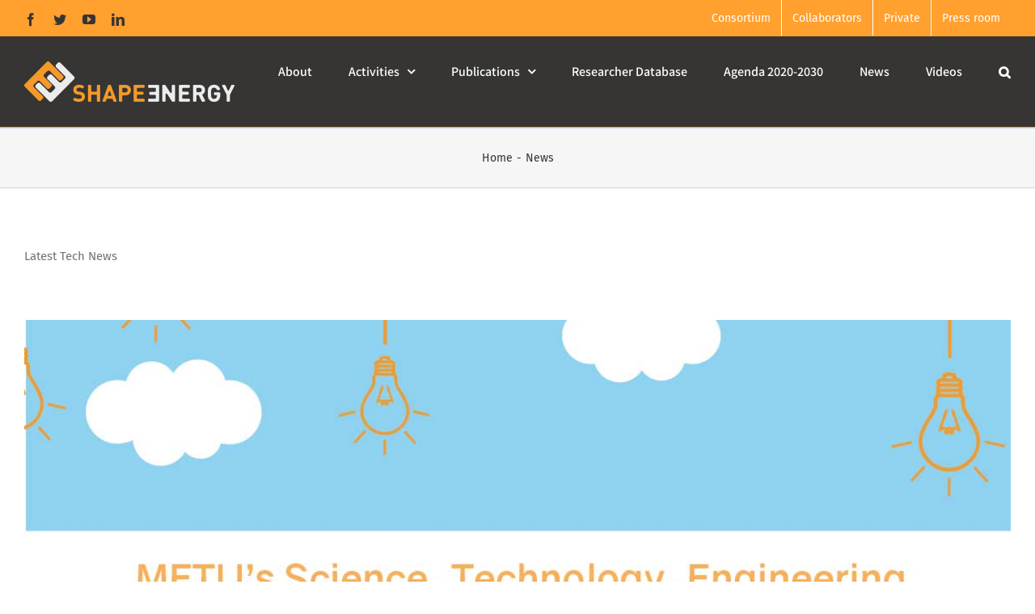

--- FILE ---
content_type: text/html; charset=UTF-8
request_url: https://shapeenergy.eu/index.php/category/news/
body_size: 24877
content:
<!DOCTYPE html>
<html class="avada-html-layout-wide avada-html-header-position-top avada-html-is-archive" lang="en-US" prefix="og: http://ogp.me/ns# fb: http://ogp.me/ns/fb#">
<head>
	<meta http-equiv="X-UA-Compatible" content="IE=edge" />
	<meta http-equiv="Content-Type" content="text/html; charset=utf-8"/>
	<meta name="viewport" content="width=device-width, initial-scale=1" />
	<meta name='robots' content='index, follow, max-image-preview:large, max-snippet:-1, max-video-preview:-1' />

	<!-- This site is optimized with the Yoast SEO plugin v19.13 - https://yoast.com/wordpress/plugins/seo/ -->
	<title>News Archives - SHAPE ENERGY</title>
	<link rel="canonical" href="https://shapeenergy.eu/index.php/category/news/" />
	<link rel="next" href="https://shapeenergy.eu/index.php/category/news/page/2/" />
	<meta property="og:locale" content="en_US" />
	<meta property="og:type" content="article" />
	<meta property="og:title" content="News Archives - SHAPE ENERGY" />
	<meta property="og:description" content="Latest Tech News" />
	<meta property="og:url" content="https://shapeenergy.eu/index.php/category/news/" />
	<meta property="og:site_name" content="SHAPE ENERGY" />
	<meta name="twitter:card" content="summary_large_image" />
	<meta name="twitter:site" content="@shapeenergyeu" />
	<script type="application/ld+json" class="yoast-schema-graph">{"@context":"https://schema.org","@graph":[{"@type":"CollectionPage","@id":"https://shapeenergy.eu/index.php/category/news/","url":"https://shapeenergy.eu/index.php/category/news/","name":"News Archives - SHAPE ENERGY","isPartOf":{"@id":"https://shapeenergy.eu/#website"},"primaryImageOfPage":{"@id":"https://shapeenergy.eu/index.php/category/news/#primaryimage"},"image":{"@id":"https://shapeenergy.eu/index.php/category/news/#primaryimage"},"thumbnailUrl":"https://shapeenergy.eu/wp-content/uploads/2019/01/ramazan-report.jpg","breadcrumb":{"@id":"https://shapeenergy.eu/index.php/category/news/#breadcrumb"},"inLanguage":"en-US"},{"@type":"ImageObject","inLanguage":"en-US","@id":"https://shapeenergy.eu/index.php/category/news/#primaryimage","url":"https://shapeenergy.eu/wp-content/uploads/2019/01/ramazan-report.jpg","contentUrl":"https://shapeenergy.eu/wp-content/uploads/2019/01/ramazan-report.jpg","width":1170,"height":540},{"@type":"BreadcrumbList","@id":"https://shapeenergy.eu/index.php/category/news/#breadcrumb","itemListElement":[{"@type":"ListItem","position":1,"name":"Home","item":"https://shapeenergy.eu/"},{"@type":"ListItem","position":2,"name":"News"}]},{"@type":"WebSite","@id":"https://shapeenergy.eu/#website","url":"https://shapeenergy.eu/","name":"SHAPE ENERGY","description":"Social Sciences and Humanities for Advancing Policy in European Energy","publisher":{"@id":"https://shapeenergy.eu/#organization"},"potentialAction":[{"@type":"SearchAction","target":{"@type":"EntryPoint","urlTemplate":"https://shapeenergy.eu/?s={search_term_string}"},"query-input":"required name=search_term_string"}],"inLanguage":"en-US"},{"@type":"Organization","@id":"https://shapeenergy.eu/#organization","name":"SHAPE ENERGY","url":"https://shapeenergy.eu/","logo":{"@type":"ImageObject","inLanguage":"en-US","@id":"https://shapeenergy.eu/#/schema/logo/image/","url":"https://shapeenergy.eu/wp-content/uploads/2017/05/logo-con-coletilla.jpg","contentUrl":"https://shapeenergy.eu/wp-content/uploads/2017/05/logo-con-coletilla.jpg","width":1920,"height":1080,"caption":"SHAPE ENERGY"},"image":{"@id":"https://shapeenergy.eu/#/schema/logo/image/"},"sameAs":["https://www.linkedin.com/company-beta/11116968","https://www.youtube.com/channel/UCwc5wN8FdEbc41uFsvL4JNA","https://www.facebook.com/ShapeEnergyEU/","https://twitter.com/shapeenergyeu"]}]}</script>
	<!-- / Yoast SEO plugin. -->


<link rel='dns-prefetch' href='//s.w.org' />
<link rel="alternate" type="application/rss+xml" title="SHAPE ENERGY &raquo; Feed" href="https://shapeenergy.eu/index.php/feed/" />
<link rel="alternate" type="application/rss+xml" title="SHAPE ENERGY &raquo; Comments Feed" href="https://shapeenergy.eu/index.php/comments/feed/" />
<link rel="alternate" type="text/calendar" title="SHAPE ENERGY &raquo; iCal Feed" href="https://shapeenergy.eu/index.php/events/?ical=1" />
					<link rel="shortcut icon" href="https://shapeenergy.eu/wp-content/uploads/2017/04/favicon-16px.png" type="image/x-icon" />
		
					<!-- For iPhone -->
			<link rel="apple-touch-icon" href="https://shapeenergy.eu/wp-content/uploads/2017/04/favicon-72px.png">
		
					<!-- For iPhone Retina display -->
			<link rel="apple-touch-icon" sizes="180x180" href="https://shapeenergy.eu/wp-content/uploads/2017/04/favicon-114px.png">
		
					<!-- For iPad -->
			<link rel="apple-touch-icon" sizes="152x152" href="https://shapeenergy.eu/wp-content/uploads/2017/04/favicon-72px.png">
		
					<!-- For iPad Retina display -->
			<link rel="apple-touch-icon" sizes="167x167" href="https://shapeenergy.eu/wp-content/uploads/2017/04/favicon-114px.png">
		
		<link rel="alternate" type="application/rss+xml" title="SHAPE ENERGY &raquo; News Category Feed" href="https://shapeenergy.eu/index.php/category/news/feed/" />
		<!-- This site uses the Google Analytics by ExactMetrics plugin v7.10.0 - Using Analytics tracking - https://www.exactmetrics.com/ -->
							<script
				src="//www.googletagmanager.com/gtag/js?id=UA-100139734-1"  data-cfasync="false" data-wpfc-render="false" type="text/javascript" async></script>
			<script data-cfasync="false" data-wpfc-render="false" type="text/javascript">
				var em_version = '7.10.0';
				var em_track_user = true;
				var em_no_track_reason = '';
				
								var disableStrs = [
															'ga-disable-UA-100139734-1',
									];

				/* Function to detect opted out users */
				function __gtagTrackerIsOptedOut() {
					for (var index = 0; index < disableStrs.length; index++) {
						if (document.cookie.indexOf(disableStrs[index] + '=true') > -1) {
							return true;
						}
					}

					return false;
				}

				/* Disable tracking if the opt-out cookie exists. */
				if (__gtagTrackerIsOptedOut()) {
					for (var index = 0; index < disableStrs.length; index++) {
						window[disableStrs[index]] = true;
					}
				}

				/* Opt-out function */
				function __gtagTrackerOptout() {
					for (var index = 0; index < disableStrs.length; index++) {
						document.cookie = disableStrs[index] + '=true; expires=Thu, 31 Dec 2099 23:59:59 UTC; path=/';
						window[disableStrs[index]] = true;
					}
				}

				if ('undefined' === typeof gaOptout) {
					function gaOptout() {
						__gtagTrackerOptout();
					}
				}
								window.dataLayer = window.dataLayer || [];

				window.ExactMetricsDualTracker = {
					helpers: {},
					trackers: {},
				};
				if (em_track_user) {
					function __gtagDataLayer() {
						dataLayer.push(arguments);
					}

					function __gtagTracker(type, name, parameters) {
						if (!parameters) {
							parameters = {};
						}

						if (parameters.send_to) {
							__gtagDataLayer.apply(null, arguments);
							return;
						}

						if (type === 'event') {
							
														parameters.send_to = exactmetrics_frontend.ua;
							__gtagDataLayer(type, name, parameters);
													} else {
							__gtagDataLayer.apply(null, arguments);
						}
					}

					__gtagTracker('js', new Date());
					__gtagTracker('set', {
						'developer_id.dNDMyYj': true,
											});
															__gtagTracker('config', 'UA-100139734-1', {"forceSSL":"true"} );
										window.gtag = __gtagTracker;										(function () {
						/* https://developers.google.com/analytics/devguides/collection/analyticsjs/ */
						/* ga and __gaTracker compatibility shim. */
						var noopfn = function () {
							return null;
						};
						var newtracker = function () {
							return new Tracker();
						};
						var Tracker = function () {
							return null;
						};
						var p = Tracker.prototype;
						p.get = noopfn;
						p.set = noopfn;
						p.send = function () {
							var args = Array.prototype.slice.call(arguments);
							args.unshift('send');
							__gaTracker.apply(null, args);
						};
						var __gaTracker = function () {
							var len = arguments.length;
							if (len === 0) {
								return;
							}
							var f = arguments[len - 1];
							if (typeof f !== 'object' || f === null || typeof f.hitCallback !== 'function') {
								if ('send' === arguments[0]) {
									var hitConverted, hitObject = false, action;
									if ('event' === arguments[1]) {
										if ('undefined' !== typeof arguments[3]) {
											hitObject = {
												'eventAction': arguments[3],
												'eventCategory': arguments[2],
												'eventLabel': arguments[4],
												'value': arguments[5] ? arguments[5] : 1,
											}
										}
									}
									if ('pageview' === arguments[1]) {
										if ('undefined' !== typeof arguments[2]) {
											hitObject = {
												'eventAction': 'page_view',
												'page_path': arguments[2],
											}
										}
									}
									if (typeof arguments[2] === 'object') {
										hitObject = arguments[2];
									}
									if (typeof arguments[5] === 'object') {
										Object.assign(hitObject, arguments[5]);
									}
									if ('undefined' !== typeof arguments[1].hitType) {
										hitObject = arguments[1];
										if ('pageview' === hitObject.hitType) {
											hitObject.eventAction = 'page_view';
										}
									}
									if (hitObject) {
										action = 'timing' === arguments[1].hitType ? 'timing_complete' : hitObject.eventAction;
										hitConverted = mapArgs(hitObject);
										__gtagTracker('event', action, hitConverted);
									}
								}
								return;
							}

							function mapArgs(args) {
								var arg, hit = {};
								var gaMap = {
									'eventCategory': 'event_category',
									'eventAction': 'event_action',
									'eventLabel': 'event_label',
									'eventValue': 'event_value',
									'nonInteraction': 'non_interaction',
									'timingCategory': 'event_category',
									'timingVar': 'name',
									'timingValue': 'value',
									'timingLabel': 'event_label',
									'page': 'page_path',
									'location': 'page_location',
									'title': 'page_title',
								};
								for (arg in args) {
																		if (!(!args.hasOwnProperty(arg) || !gaMap.hasOwnProperty(arg))) {
										hit[gaMap[arg]] = args[arg];
									} else {
										hit[arg] = args[arg];
									}
								}
								return hit;
							}

							try {
								f.hitCallback();
							} catch (ex) {
							}
						};
						__gaTracker.create = newtracker;
						__gaTracker.getByName = newtracker;
						__gaTracker.getAll = function () {
							return [];
						};
						__gaTracker.remove = noopfn;
						__gaTracker.loaded = true;
						window['__gaTracker'] = __gaTracker;
					})();
									} else {
										console.log("");
					(function () {
						function __gtagTracker() {
							return null;
						}

						window['__gtagTracker'] = __gtagTracker;
						window['gtag'] = __gtagTracker;
					})();
									}
			</script>
				<!-- / Google Analytics by ExactMetrics -->
		<script type="text/javascript">
window._wpemojiSettings = {"baseUrl":"https:\/\/s.w.org\/images\/core\/emoji\/13.1.0\/72x72\/","ext":".png","svgUrl":"https:\/\/s.w.org\/images\/core\/emoji\/13.1.0\/svg\/","svgExt":".svg","source":{"concatemoji":"https:\/\/shapeenergy.eu\/wp-includes\/js\/wp-emoji-release.min.js?ver=5.9.12"}};
/*! This file is auto-generated */
!function(e,a,t){var n,r,o,i=a.createElement("canvas"),p=i.getContext&&i.getContext("2d");function s(e,t){var a=String.fromCharCode;p.clearRect(0,0,i.width,i.height),p.fillText(a.apply(this,e),0,0);e=i.toDataURL();return p.clearRect(0,0,i.width,i.height),p.fillText(a.apply(this,t),0,0),e===i.toDataURL()}function c(e){var t=a.createElement("script");t.src=e,t.defer=t.type="text/javascript",a.getElementsByTagName("head")[0].appendChild(t)}for(o=Array("flag","emoji"),t.supports={everything:!0,everythingExceptFlag:!0},r=0;r<o.length;r++)t.supports[o[r]]=function(e){if(!p||!p.fillText)return!1;switch(p.textBaseline="top",p.font="600 32px Arial",e){case"flag":return s([127987,65039,8205,9895,65039],[127987,65039,8203,9895,65039])?!1:!s([55356,56826,55356,56819],[55356,56826,8203,55356,56819])&&!s([55356,57332,56128,56423,56128,56418,56128,56421,56128,56430,56128,56423,56128,56447],[55356,57332,8203,56128,56423,8203,56128,56418,8203,56128,56421,8203,56128,56430,8203,56128,56423,8203,56128,56447]);case"emoji":return!s([10084,65039,8205,55357,56613],[10084,65039,8203,55357,56613])}return!1}(o[r]),t.supports.everything=t.supports.everything&&t.supports[o[r]],"flag"!==o[r]&&(t.supports.everythingExceptFlag=t.supports.everythingExceptFlag&&t.supports[o[r]]);t.supports.everythingExceptFlag=t.supports.everythingExceptFlag&&!t.supports.flag,t.DOMReady=!1,t.readyCallback=function(){t.DOMReady=!0},t.supports.everything||(n=function(){t.readyCallback()},a.addEventListener?(a.addEventListener("DOMContentLoaded",n,!1),e.addEventListener("load",n,!1)):(e.attachEvent("onload",n),a.attachEvent("onreadystatechange",function(){"complete"===a.readyState&&t.readyCallback()})),(n=t.source||{}).concatemoji?c(n.concatemoji):n.wpemoji&&n.twemoji&&(c(n.twemoji),c(n.wpemoji)))}(window,document,window._wpemojiSettings);
</script>
<style type="text/css">
img.wp-smiley,
img.emoji {
	display: inline !important;
	border: none !important;
	box-shadow: none !important;
	height: 1em !important;
	width: 1em !important;
	margin: 0 0.07em !important;
	vertical-align: -0.1em !important;
	background: none !important;
	padding: 0 !important;
}
</style>
	<style id='global-styles-inline-css' type='text/css'>
body{--wp--preset--color--black: #000000;--wp--preset--color--cyan-bluish-gray: #abb8c3;--wp--preset--color--white: #ffffff;--wp--preset--color--pale-pink: #f78da7;--wp--preset--color--vivid-red: #cf2e2e;--wp--preset--color--luminous-vivid-orange: #ff6900;--wp--preset--color--luminous-vivid-amber: #fcb900;--wp--preset--color--light-green-cyan: #7bdcb5;--wp--preset--color--vivid-green-cyan: #00d084;--wp--preset--color--pale-cyan-blue: #8ed1fc;--wp--preset--color--vivid-cyan-blue: #0693e3;--wp--preset--color--vivid-purple: #9b51e0;--wp--preset--gradient--vivid-cyan-blue-to-vivid-purple: linear-gradient(135deg,rgba(6,147,227,1) 0%,rgb(155,81,224) 100%);--wp--preset--gradient--light-green-cyan-to-vivid-green-cyan: linear-gradient(135deg,rgb(122,220,180) 0%,rgb(0,208,130) 100%);--wp--preset--gradient--luminous-vivid-amber-to-luminous-vivid-orange: linear-gradient(135deg,rgba(252,185,0,1) 0%,rgba(255,105,0,1) 100%);--wp--preset--gradient--luminous-vivid-orange-to-vivid-red: linear-gradient(135deg,rgba(255,105,0,1) 0%,rgb(207,46,46) 100%);--wp--preset--gradient--very-light-gray-to-cyan-bluish-gray: linear-gradient(135deg,rgb(238,238,238) 0%,rgb(169,184,195) 100%);--wp--preset--gradient--cool-to-warm-spectrum: linear-gradient(135deg,rgb(74,234,220) 0%,rgb(151,120,209) 20%,rgb(207,42,186) 40%,rgb(238,44,130) 60%,rgb(251,105,98) 80%,rgb(254,248,76) 100%);--wp--preset--gradient--blush-light-purple: linear-gradient(135deg,rgb(255,206,236) 0%,rgb(152,150,240) 100%);--wp--preset--gradient--blush-bordeaux: linear-gradient(135deg,rgb(254,205,165) 0%,rgb(254,45,45) 50%,rgb(107,0,62) 100%);--wp--preset--gradient--luminous-dusk: linear-gradient(135deg,rgb(255,203,112) 0%,rgb(199,81,192) 50%,rgb(65,88,208) 100%);--wp--preset--gradient--pale-ocean: linear-gradient(135deg,rgb(255,245,203) 0%,rgb(182,227,212) 50%,rgb(51,167,181) 100%);--wp--preset--gradient--electric-grass: linear-gradient(135deg,rgb(202,248,128) 0%,rgb(113,206,126) 100%);--wp--preset--gradient--midnight: linear-gradient(135deg,rgb(2,3,129) 0%,rgb(40,116,252) 100%);--wp--preset--duotone--dark-grayscale: url('#wp-duotone-dark-grayscale');--wp--preset--duotone--grayscale: url('#wp-duotone-grayscale');--wp--preset--duotone--purple-yellow: url('#wp-duotone-purple-yellow');--wp--preset--duotone--blue-red: url('#wp-duotone-blue-red');--wp--preset--duotone--midnight: url('#wp-duotone-midnight');--wp--preset--duotone--magenta-yellow: url('#wp-duotone-magenta-yellow');--wp--preset--duotone--purple-green: url('#wp-duotone-purple-green');--wp--preset--duotone--blue-orange: url('#wp-duotone-blue-orange');--wp--preset--font-size--small: 11.25px;--wp--preset--font-size--medium: 20px;--wp--preset--font-size--large: 22.5px;--wp--preset--font-size--x-large: 42px;--wp--preset--font-size--normal: 15px;--wp--preset--font-size--xlarge: 30px;--wp--preset--font-size--huge: 45px;}.has-black-color{color: var(--wp--preset--color--black) !important;}.has-cyan-bluish-gray-color{color: var(--wp--preset--color--cyan-bluish-gray) !important;}.has-white-color{color: var(--wp--preset--color--white) !important;}.has-pale-pink-color{color: var(--wp--preset--color--pale-pink) !important;}.has-vivid-red-color{color: var(--wp--preset--color--vivid-red) !important;}.has-luminous-vivid-orange-color{color: var(--wp--preset--color--luminous-vivid-orange) !important;}.has-luminous-vivid-amber-color{color: var(--wp--preset--color--luminous-vivid-amber) !important;}.has-light-green-cyan-color{color: var(--wp--preset--color--light-green-cyan) !important;}.has-vivid-green-cyan-color{color: var(--wp--preset--color--vivid-green-cyan) !important;}.has-pale-cyan-blue-color{color: var(--wp--preset--color--pale-cyan-blue) !important;}.has-vivid-cyan-blue-color{color: var(--wp--preset--color--vivid-cyan-blue) !important;}.has-vivid-purple-color{color: var(--wp--preset--color--vivid-purple) !important;}.has-black-background-color{background-color: var(--wp--preset--color--black) !important;}.has-cyan-bluish-gray-background-color{background-color: var(--wp--preset--color--cyan-bluish-gray) !important;}.has-white-background-color{background-color: var(--wp--preset--color--white) !important;}.has-pale-pink-background-color{background-color: var(--wp--preset--color--pale-pink) !important;}.has-vivid-red-background-color{background-color: var(--wp--preset--color--vivid-red) !important;}.has-luminous-vivid-orange-background-color{background-color: var(--wp--preset--color--luminous-vivid-orange) !important;}.has-luminous-vivid-amber-background-color{background-color: var(--wp--preset--color--luminous-vivid-amber) !important;}.has-light-green-cyan-background-color{background-color: var(--wp--preset--color--light-green-cyan) !important;}.has-vivid-green-cyan-background-color{background-color: var(--wp--preset--color--vivid-green-cyan) !important;}.has-pale-cyan-blue-background-color{background-color: var(--wp--preset--color--pale-cyan-blue) !important;}.has-vivid-cyan-blue-background-color{background-color: var(--wp--preset--color--vivid-cyan-blue) !important;}.has-vivid-purple-background-color{background-color: var(--wp--preset--color--vivid-purple) !important;}.has-black-border-color{border-color: var(--wp--preset--color--black) !important;}.has-cyan-bluish-gray-border-color{border-color: var(--wp--preset--color--cyan-bluish-gray) !important;}.has-white-border-color{border-color: var(--wp--preset--color--white) !important;}.has-pale-pink-border-color{border-color: var(--wp--preset--color--pale-pink) !important;}.has-vivid-red-border-color{border-color: var(--wp--preset--color--vivid-red) !important;}.has-luminous-vivid-orange-border-color{border-color: var(--wp--preset--color--luminous-vivid-orange) !important;}.has-luminous-vivid-amber-border-color{border-color: var(--wp--preset--color--luminous-vivid-amber) !important;}.has-light-green-cyan-border-color{border-color: var(--wp--preset--color--light-green-cyan) !important;}.has-vivid-green-cyan-border-color{border-color: var(--wp--preset--color--vivid-green-cyan) !important;}.has-pale-cyan-blue-border-color{border-color: var(--wp--preset--color--pale-cyan-blue) !important;}.has-vivid-cyan-blue-border-color{border-color: var(--wp--preset--color--vivid-cyan-blue) !important;}.has-vivid-purple-border-color{border-color: var(--wp--preset--color--vivid-purple) !important;}.has-vivid-cyan-blue-to-vivid-purple-gradient-background{background: var(--wp--preset--gradient--vivid-cyan-blue-to-vivid-purple) !important;}.has-light-green-cyan-to-vivid-green-cyan-gradient-background{background: var(--wp--preset--gradient--light-green-cyan-to-vivid-green-cyan) !important;}.has-luminous-vivid-amber-to-luminous-vivid-orange-gradient-background{background: var(--wp--preset--gradient--luminous-vivid-amber-to-luminous-vivid-orange) !important;}.has-luminous-vivid-orange-to-vivid-red-gradient-background{background: var(--wp--preset--gradient--luminous-vivid-orange-to-vivid-red) !important;}.has-very-light-gray-to-cyan-bluish-gray-gradient-background{background: var(--wp--preset--gradient--very-light-gray-to-cyan-bluish-gray) !important;}.has-cool-to-warm-spectrum-gradient-background{background: var(--wp--preset--gradient--cool-to-warm-spectrum) !important;}.has-blush-light-purple-gradient-background{background: var(--wp--preset--gradient--blush-light-purple) !important;}.has-blush-bordeaux-gradient-background{background: var(--wp--preset--gradient--blush-bordeaux) !important;}.has-luminous-dusk-gradient-background{background: var(--wp--preset--gradient--luminous-dusk) !important;}.has-pale-ocean-gradient-background{background: var(--wp--preset--gradient--pale-ocean) !important;}.has-electric-grass-gradient-background{background: var(--wp--preset--gradient--electric-grass) !important;}.has-midnight-gradient-background{background: var(--wp--preset--gradient--midnight) !important;}.has-small-font-size{font-size: var(--wp--preset--font-size--small) !important;}.has-medium-font-size{font-size: var(--wp--preset--font-size--medium) !important;}.has-large-font-size{font-size: var(--wp--preset--font-size--large) !important;}.has-x-large-font-size{font-size: var(--wp--preset--font-size--x-large) !important;}
</style>
<link rel='stylesheet' id='cookie-law-info-css'  href='https://shapeenergy.eu/wp-content/plugins/cookie-law-info/public/css/cookie-law-info-public.css?ver=2.1.3' type='text/css' media='all' />
<link rel='stylesheet' id='cookie-law-info-gdpr-css'  href='https://shapeenergy.eu/wp-content/plugins/cookie-law-info/public/css/cookie-law-info-gdpr.css?ver=2.1.3' type='text/css' media='all' />
<link rel='stylesheet' id='fusion-dynamic-css-css'  href='https://shapeenergy.eu/wp-content/uploads/fusion-styles/4c2dfe923fac141333b67db965f2030b.min.css?ver=3.6.1' type='text/css' media='all' />
<script type='text/javascript' src='https://shapeenergy.eu/wp-content/plugins/google-analytics-dashboard-for-wp/assets/js/frontend-gtag.js?ver=7.10.0' id='exactmetrics-frontend-script-js'></script>
<script data-cfasync="false" data-wpfc-render="false" type="text/javascript" id='exactmetrics-frontend-script-js-extra'>/* <![CDATA[ */
var exactmetrics_frontend = {"js_events_tracking":"true","download_extensions":"zip,mp3,mpeg,pdf,docx,pptx,xlsx,rar","inbound_paths":"[{\"path\":\"\\\/go\\\/\",\"label\":\"affiliate\"},{\"path\":\"\\\/recommend\\\/\",\"label\":\"affiliate\"}]","home_url":"https:\/\/shapeenergy.eu","hash_tracking":"false","ua":"UA-100139734-1","v4_id":""};/* ]]> */
</script>
<script type='text/javascript' src='https://shapeenergy.eu/wp-includes/js/jquery/jquery.min.js?ver=3.6.0' id='jquery-core-js'></script>
<script type='text/javascript' src='https://shapeenergy.eu/wp-includes/js/jquery/jquery-migrate.min.js?ver=3.3.2' id='jquery-migrate-js'></script>
<script type='text/javascript' id='cookie-law-info-js-extra'>
/* <![CDATA[ */
var Cli_Data = {"nn_cookie_ids":[],"cookielist":[],"non_necessary_cookies":[],"ccpaEnabled":"","ccpaRegionBased":"","ccpaBarEnabled":"","strictlyEnabled":["necessary","obligatoire"],"ccpaType":"gdpr","js_blocking":"","custom_integration":"","triggerDomRefresh":"","secure_cookies":""};
var cli_cookiebar_settings = {"animate_speed_hide":"500","animate_speed_show":"500","background":"#fff","border":"#444","border_on":"","button_1_button_colour":"#000","button_1_button_hover":"#000000","button_1_link_colour":"#fff","button_1_as_button":"1","button_1_new_win":"","button_2_button_colour":"#333","button_2_button_hover":"#292929","button_2_link_colour":"#444","button_2_as_button":"","button_2_hidebar":"","button_3_button_colour":"#000","button_3_button_hover":"#000000","button_3_link_colour":"#fff","button_3_as_button":"1","button_3_new_win":"","button_4_button_colour":"#000","button_4_button_hover":"#000000","button_4_link_colour":"#fff","button_4_as_button":"1","button_7_button_colour":"#61a229","button_7_button_hover":"#4e8221","button_7_link_colour":"#fff","button_7_as_button":"1","button_7_new_win":"","font_family":"inherit","header_fix":"1","notify_animate_hide":"1","notify_animate_show":"","notify_div_id":"#cookie-law-info-bar","notify_position_horizontal":"right","notify_position_vertical":"top","scroll_close":"","scroll_close_reload":"","accept_close_reload":"","reject_close_reload":"","showagain_tab":"1","showagain_background":"#fff","showagain_border":"#000","showagain_div_id":"#cookie-law-info-again","showagain_x_position":"100px","text":"#000","show_once_yn":"","show_once":"10000","logging_on":"","as_popup":"","popup_overlay":"1","bar_heading_text":"","cookie_bar_as":"banner","popup_showagain_position":"bottom-right","widget_position":"left"};
var log_object = {"ajax_url":"https:\/\/shapeenergy.eu\/wp-admin\/admin-ajax.php"};
/* ]]> */
</script>
<script type='text/javascript' src='https://shapeenergy.eu/wp-content/plugins/cookie-law-info/public/js/cookie-law-info-public.js?ver=2.1.3' id='cookie-law-info-js'></script>
<link rel="https://api.w.org/" href="https://shapeenergy.eu/index.php/wp-json/" /><link rel="alternate" type="application/json" href="https://shapeenergy.eu/index.php/wp-json/wp/v2/categories/9" /><link rel="EditURI" type="application/rsd+xml" title="RSD" href="https://shapeenergy.eu/xmlrpc.php?rsd" />
<link rel="wlwmanifest" type="application/wlwmanifest+xml" href="https://shapeenergy.eu/wp-includes/wlwmanifest.xml" /> 
<meta name="generator" content="WordPress 5.9.12" />
<script type="text/javascript">
(function(url){
	if(/(?:Chrome\/26\.0\.1410\.63 Safari\/537\.31|WordfenceTestMonBot)/.test(navigator.userAgent)){ return; }
	var addEvent = function(evt, handler) {
		if (window.addEventListener) {
			document.addEventListener(evt, handler, false);
		} else if (window.attachEvent) {
			document.attachEvent('on' + evt, handler);
		}
	};
	var removeEvent = function(evt, handler) {
		if (window.removeEventListener) {
			document.removeEventListener(evt, handler, false);
		} else if (window.detachEvent) {
			document.detachEvent('on' + evt, handler);
		}
	};
	var evts = 'contextmenu dblclick drag dragend dragenter dragleave dragover dragstart drop keydown keypress keyup mousedown mousemove mouseout mouseover mouseup mousewheel scroll'.split(' ');
	var logHuman = function() {
		if (window.wfLogHumanRan) { return; }
		window.wfLogHumanRan = true;
		var wfscr = document.createElement('script');
		wfscr.type = 'text/javascript';
		wfscr.async = true;
		wfscr.src = url + '&r=' + Math.random();
		(document.getElementsByTagName('head')[0]||document.getElementsByTagName('body')[0]).appendChild(wfscr);
		for (var i = 0; i < evts.length; i++) {
			removeEvent(evts[i], logHuman);
		}
	};
	for (var i = 0; i < evts.length; i++) {
		addEvent(evts[i], logHuman);
	}
})('//shapeenergy.eu/?wordfence_lh=1&hid=1D0B1539D58FA9E60D2AE7308A173A75');
</script><meta name="tec-api-version" content="v1"><meta name="tec-api-origin" content="https://shapeenergy.eu"><link rel="alternate" href="https://shapeenergy.eu/index.php/wp-json/tribe/events/v1/" /><style type="text/css" id="css-fb-visibility">@media screen and (max-width: 640px){.fusion-no-small-visibility{display:none !important;}body:not(.fusion-builder-ui-wireframe) .sm-text-align-center{text-align:center !important;}body:not(.fusion-builder-ui-wireframe) .sm-text-align-left{text-align:left !important;}body:not(.fusion-builder-ui-wireframe) .sm-text-align-right{text-align:right !important;}body:not(.fusion-builder-ui-wireframe) .sm-flex-align-center{justify-content:center !important;}body:not(.fusion-builder-ui-wireframe) .sm-flex-align-flex-start{justify-content:flex-start !important;}body:not(.fusion-builder-ui-wireframe) .sm-flex-align-flex-end{justify-content:flex-end !important;}body:not(.fusion-builder-ui-wireframe) .sm-mx-auto{margin-left:auto !important;margin-right:auto !important;}body:not(.fusion-builder-ui-wireframe) .sm-ml-auto{margin-left:auto !important;}body:not(.fusion-builder-ui-wireframe) .sm-mr-auto{margin-right:auto !important;}body:not(.fusion-builder-ui-wireframe) .fusion-absolute-position-small{position:absolute;top:auto;width:100%;}}@media screen and (min-width: 641px) and (max-width: 1024px){.fusion-no-medium-visibility{display:none !important;}body:not(.fusion-builder-ui-wireframe) .md-text-align-center{text-align:center !important;}body:not(.fusion-builder-ui-wireframe) .md-text-align-left{text-align:left !important;}body:not(.fusion-builder-ui-wireframe) .md-text-align-right{text-align:right !important;}body:not(.fusion-builder-ui-wireframe) .md-flex-align-center{justify-content:center !important;}body:not(.fusion-builder-ui-wireframe) .md-flex-align-flex-start{justify-content:flex-start !important;}body:not(.fusion-builder-ui-wireframe) .md-flex-align-flex-end{justify-content:flex-end !important;}body:not(.fusion-builder-ui-wireframe) .md-mx-auto{margin-left:auto !important;margin-right:auto !important;}body:not(.fusion-builder-ui-wireframe) .md-ml-auto{margin-left:auto !important;}body:not(.fusion-builder-ui-wireframe) .md-mr-auto{margin-right:auto !important;}body:not(.fusion-builder-ui-wireframe) .fusion-absolute-position-medium{position:absolute;top:auto;width:100%;}}@media screen and (min-width: 1025px){.fusion-no-large-visibility{display:none !important;}body:not(.fusion-builder-ui-wireframe) .lg-text-align-center{text-align:center !important;}body:not(.fusion-builder-ui-wireframe) .lg-text-align-left{text-align:left !important;}body:not(.fusion-builder-ui-wireframe) .lg-text-align-right{text-align:right !important;}body:not(.fusion-builder-ui-wireframe) .lg-flex-align-center{justify-content:center !important;}body:not(.fusion-builder-ui-wireframe) .lg-flex-align-flex-start{justify-content:flex-start !important;}body:not(.fusion-builder-ui-wireframe) .lg-flex-align-flex-end{justify-content:flex-end !important;}body:not(.fusion-builder-ui-wireframe) .lg-mx-auto{margin-left:auto !important;margin-right:auto !important;}body:not(.fusion-builder-ui-wireframe) .lg-ml-auto{margin-left:auto !important;}body:not(.fusion-builder-ui-wireframe) .lg-mr-auto{margin-right:auto !important;}body:not(.fusion-builder-ui-wireframe) .fusion-absolute-position-large{position:absolute;top:auto;width:100%;}}</style><script type="text/javascript" src="https://shapeenergy.eu/wp-content/plugins/si-captcha-for-wordpress/captcha/si_captcha.js?ver=1768552192"></script>
<!-- begin SI CAPTCHA Anti-Spam - login/register form style -->
<style type="text/css">
.si_captcha_small { width:175px; height:45px; padding-top:10px; padding-bottom:10px; }
.si_captcha_large { width:250px; height:60px; padding-top:10px; padding-bottom:10px; }
img#si_image_com { border-style:none; margin:0; padding-right:5px; float:left; }
img#si_image_reg { border-style:none; margin:0; padding-right:5px; float:left; }
img#si_image_log { border-style:none; margin:0; padding-right:5px; float:left; }
img#si_image_side_login { border-style:none; margin:0; padding-right:5px; float:left; }
img#si_image_checkout { border-style:none; margin:0; padding-right:5px; float:left; }
img#si_image_jetpack { border-style:none; margin:0; padding-right:5px; float:left; }
img#si_image_bbpress_topic { border-style:none; margin:0; padding-right:5px; float:left; }
.si_captcha_refresh { border-style:none; margin:0; vertical-align:bottom; }
div#si_captcha_input { display:block; padding-top:15px; padding-bottom:5px; }
label#si_captcha_code_label { margin:0; }
input#si_captcha_code_input { width:65px; }
p#si_captcha_code_p { clear: left; padding-top:10px; }
.si-captcha-jetpack-error { color:#DC3232; }
</style>
<!-- end SI CAPTCHA Anti-Spam - login/register form style -->
<style type="text/css" id="custom-background-css">
body.custom-background { background-color: #ffffff; }
</style>
			<script type="text/javascript">
			var doc = document.documentElement;
			doc.setAttribute( 'data-useragent', navigator.userAgent );
		</script>
		
	</head>

<body class="archive category category-news category-9 custom-background tribe-no-js page-template-avada-child fusion-image-hovers fusion-pagination-sizing fusion-button_type-flat fusion-button_span-yes fusion-button_gradient-linear avada-image-rollover-circle-yes avada-image-rollover-yes avada-image-rollover-direction-center_horiz fusion-body ltr fusion-sticky-header no-tablet-sticky-header no-mobile-sticky-header no-mobile-slidingbar avada-has-rev-slider-styles fusion-disable-outline fusion-sub-menu-fade mobile-logo-pos-left layout-wide-mode avada-has-boxed-modal-shadow-none layout-scroll-offset-full avada-has-zero-margin-offset-top fusion-top-header menu-text-align-center mobile-menu-design-classic fusion-show-pagination-text fusion-header-layout-v3 avada-responsive avada-footer-fx-none avada-menu-highlight-style-bar fusion-search-form-classic fusion-main-menu-search-overlay fusion-avatar-square avada-dropdown-styles avada-blog-layout-large avada-blog-archive-layout-large avada-ec-not-100-width avada-ec-meta-layout-sidebar avada-header-shadow-no avada-menu-icon-position-left avada-has-megamenu-shadow avada-has-mainmenu-dropdown-divider avada-has-main-nav-search-icon avada-has-breadcrumb-mobile-hidden avada-has-titlebar-bar_and_content avada-has-pagination-padding avada-flyout-menu-direction-fade avada-ec-views-v2" >
	<svg xmlns="http://www.w3.org/2000/svg" viewBox="0 0 0 0" width="0" height="0" focusable="false" role="none" style="visibility: hidden; position: absolute; left: -9999px; overflow: hidden;" ><defs><filter id="wp-duotone-dark-grayscale"><feColorMatrix color-interpolation-filters="sRGB" type="matrix" values=" .299 .587 .114 0 0 .299 .587 .114 0 0 .299 .587 .114 0 0 .299 .587 .114 0 0 " /><feComponentTransfer color-interpolation-filters="sRGB" ><feFuncR type="table" tableValues="0 0.49803921568627" /><feFuncG type="table" tableValues="0 0.49803921568627" /><feFuncB type="table" tableValues="0 0.49803921568627" /><feFuncA type="table" tableValues="1 1" /></feComponentTransfer><feComposite in2="SourceGraphic" operator="in" /></filter></defs></svg><svg xmlns="http://www.w3.org/2000/svg" viewBox="0 0 0 0" width="0" height="0" focusable="false" role="none" style="visibility: hidden; position: absolute; left: -9999px; overflow: hidden;" ><defs><filter id="wp-duotone-grayscale"><feColorMatrix color-interpolation-filters="sRGB" type="matrix" values=" .299 .587 .114 0 0 .299 .587 .114 0 0 .299 .587 .114 0 0 .299 .587 .114 0 0 " /><feComponentTransfer color-interpolation-filters="sRGB" ><feFuncR type="table" tableValues="0 1" /><feFuncG type="table" tableValues="0 1" /><feFuncB type="table" tableValues="0 1" /><feFuncA type="table" tableValues="1 1" /></feComponentTransfer><feComposite in2="SourceGraphic" operator="in" /></filter></defs></svg><svg xmlns="http://www.w3.org/2000/svg" viewBox="0 0 0 0" width="0" height="0" focusable="false" role="none" style="visibility: hidden; position: absolute; left: -9999px; overflow: hidden;" ><defs><filter id="wp-duotone-purple-yellow"><feColorMatrix color-interpolation-filters="sRGB" type="matrix" values=" .299 .587 .114 0 0 .299 .587 .114 0 0 .299 .587 .114 0 0 .299 .587 .114 0 0 " /><feComponentTransfer color-interpolation-filters="sRGB" ><feFuncR type="table" tableValues="0.54901960784314 0.98823529411765" /><feFuncG type="table" tableValues="0 1" /><feFuncB type="table" tableValues="0.71764705882353 0.25490196078431" /><feFuncA type="table" tableValues="1 1" /></feComponentTransfer><feComposite in2="SourceGraphic" operator="in" /></filter></defs></svg><svg xmlns="http://www.w3.org/2000/svg" viewBox="0 0 0 0" width="0" height="0" focusable="false" role="none" style="visibility: hidden; position: absolute; left: -9999px; overflow: hidden;" ><defs><filter id="wp-duotone-blue-red"><feColorMatrix color-interpolation-filters="sRGB" type="matrix" values=" .299 .587 .114 0 0 .299 .587 .114 0 0 .299 .587 .114 0 0 .299 .587 .114 0 0 " /><feComponentTransfer color-interpolation-filters="sRGB" ><feFuncR type="table" tableValues="0 1" /><feFuncG type="table" tableValues="0 0.27843137254902" /><feFuncB type="table" tableValues="0.5921568627451 0.27843137254902" /><feFuncA type="table" tableValues="1 1" /></feComponentTransfer><feComposite in2="SourceGraphic" operator="in" /></filter></defs></svg><svg xmlns="http://www.w3.org/2000/svg" viewBox="0 0 0 0" width="0" height="0" focusable="false" role="none" style="visibility: hidden; position: absolute; left: -9999px; overflow: hidden;" ><defs><filter id="wp-duotone-midnight"><feColorMatrix color-interpolation-filters="sRGB" type="matrix" values=" .299 .587 .114 0 0 .299 .587 .114 0 0 .299 .587 .114 0 0 .299 .587 .114 0 0 " /><feComponentTransfer color-interpolation-filters="sRGB" ><feFuncR type="table" tableValues="0 0" /><feFuncG type="table" tableValues="0 0.64705882352941" /><feFuncB type="table" tableValues="0 1" /><feFuncA type="table" tableValues="1 1" /></feComponentTransfer><feComposite in2="SourceGraphic" operator="in" /></filter></defs></svg><svg xmlns="http://www.w3.org/2000/svg" viewBox="0 0 0 0" width="0" height="0" focusable="false" role="none" style="visibility: hidden; position: absolute; left: -9999px; overflow: hidden;" ><defs><filter id="wp-duotone-magenta-yellow"><feColorMatrix color-interpolation-filters="sRGB" type="matrix" values=" .299 .587 .114 0 0 .299 .587 .114 0 0 .299 .587 .114 0 0 .299 .587 .114 0 0 " /><feComponentTransfer color-interpolation-filters="sRGB" ><feFuncR type="table" tableValues="0.78039215686275 1" /><feFuncG type="table" tableValues="0 0.94901960784314" /><feFuncB type="table" tableValues="0.35294117647059 0.47058823529412" /><feFuncA type="table" tableValues="1 1" /></feComponentTransfer><feComposite in2="SourceGraphic" operator="in" /></filter></defs></svg><svg xmlns="http://www.w3.org/2000/svg" viewBox="0 0 0 0" width="0" height="0" focusable="false" role="none" style="visibility: hidden; position: absolute; left: -9999px; overflow: hidden;" ><defs><filter id="wp-duotone-purple-green"><feColorMatrix color-interpolation-filters="sRGB" type="matrix" values=" .299 .587 .114 0 0 .299 .587 .114 0 0 .299 .587 .114 0 0 .299 .587 .114 0 0 " /><feComponentTransfer color-interpolation-filters="sRGB" ><feFuncR type="table" tableValues="0.65098039215686 0.40392156862745" /><feFuncG type="table" tableValues="0 1" /><feFuncB type="table" tableValues="0.44705882352941 0.4" /><feFuncA type="table" tableValues="1 1" /></feComponentTransfer><feComposite in2="SourceGraphic" operator="in" /></filter></defs></svg><svg xmlns="http://www.w3.org/2000/svg" viewBox="0 0 0 0" width="0" height="0" focusable="false" role="none" style="visibility: hidden; position: absolute; left: -9999px; overflow: hidden;" ><defs><filter id="wp-duotone-blue-orange"><feColorMatrix color-interpolation-filters="sRGB" type="matrix" values=" .299 .587 .114 0 0 .299 .587 .114 0 0 .299 .587 .114 0 0 .299 .587 .114 0 0 " /><feComponentTransfer color-interpolation-filters="sRGB" ><feFuncR type="table" tableValues="0.098039215686275 1" /><feFuncG type="table" tableValues="0 0.66274509803922" /><feFuncB type="table" tableValues="0.84705882352941 0.41960784313725" /><feFuncA type="table" tableValues="1 1" /></feComponentTransfer><feComposite in2="SourceGraphic" operator="in" /></filter></defs></svg>
<script type="text/javascript" id="bbp-swap-no-js-body-class">
	document.body.className = document.body.className.replace( 'bbp-no-js', 'bbp-js' );
</script>

	<a class="skip-link screen-reader-text" href="#content">Skip to content</a>

	<div id="boxed-wrapper">
		<div class="fusion-sides-frame"></div>
		<div id="wrapper" class="fusion-wrapper">
			<div id="home" style="position:relative;top:-1px;"></div>
			
				
			<header class="fusion-header-wrapper">
				<div class="fusion-header-v3 fusion-logo-alignment fusion-logo-left fusion-sticky-menu- fusion-sticky-logo-1 fusion-mobile-logo-1  fusion-mobile-menu-design-classic">
					
<div class="fusion-secondary-header">
	<div class="fusion-row">
					<div class="fusion-alignleft">
				<div class="fusion-social-links-header"><div class="fusion-social-networks"><div class="fusion-social-networks-wrapper"><a  class="fusion-social-network-icon fusion-tooltip fusion-facebook awb-icon-facebook" style data-placement="bottom" data-title="Facebook" data-toggle="tooltip" title="Facebook" href="https://shapeenergy.eu/index.php/energy-shifts/" target="_blank" rel="noreferrer"><span class="screen-reader-text">Facebook</span></a><a  class="fusion-social-network-icon fusion-tooltip fusion-twitter awb-icon-twitter" style data-placement="bottom" data-title="Twitter" data-toggle="tooltip" title="Twitter" href="https://shapeenergy.eu/index.php/energy-shifts/" target="_blank" rel="noopener noreferrer"><span class="screen-reader-text">Twitter</span></a><a  class="fusion-social-network-icon fusion-tooltip fusion-youtube awb-icon-youtube" style data-placement="bottom" data-title="YouTube" data-toggle="tooltip" title="YouTube" href="https://www.youtube.com/channel/UCwc5wN8FdEbc41uFsvL4JNA" target="_blank" rel="noopener noreferrer"><span class="screen-reader-text">YouTube</span></a><a  class="fusion-social-network-icon fusion-tooltip fusion-linkedin awb-icon-linkedin" style data-placement="bottom" data-title="LinkedIn" data-toggle="tooltip" title="LinkedIn" href="https://shapeenergy.eu/index.php/energy-shifts/" target="_blank" rel="noopener noreferrer"><span class="screen-reader-text">LinkedIn</span></a></div></div></div>			</div>
							<div class="fusion-alignright">
				<nav class="fusion-secondary-menu" role="navigation" aria-label="Secondary Menu"><ul id="menu-top-menu" class="menu"><li  id="menu-item-1229"  class="menu-item menu-item-type-post_type menu-item-object-page menu-item-1229"  data-item-id="1229"><a  href="https://shapeenergy.eu/index.php/consortium/" class="fusion-bar-highlight"><span class="menu-text">Consortium</span></a></li><li  id="menu-item-1232"  class="menu-item menu-item-type-post_type menu-item-object-page menu-item-1232"  data-item-id="1232"><a  href="https://shapeenergy.eu/index.php/collaborators/" class="fusion-bar-highlight"><span class="menu-text">Collaborators</span></a></li><li  id="menu-item-3171"  class="menu-item menu-item-type-post_type menu-item-object-page menu-item-3171"  data-item-id="3171"><a  href="https://shapeenergy.eu/index.php/private/" class="fusion-bar-highlight"><span class="menu-text">Private</span></a></li><li  id="menu-item-5253"  class="menu-item menu-item-type-post_type menu-item-object-page menu-item-5253"  data-item-id="5253"><a  href="https://shapeenergy.eu/index.php/press-room/" class="fusion-bar-highlight"><span class="menu-text">Press room</span></a></li></ul></nav><nav class="fusion-mobile-nav-holder fusion-mobile-menu-text-align-left" aria-label="Secondary Mobile Menu"></nav>			</div>
			</div>
</div>
<div class="fusion-header-sticky-height"></div>
<div class="fusion-header">
	<div class="fusion-row">
					<div class="fusion-logo" data-margin-top="31px" data-margin-bottom="31px" data-margin-left="0px" data-margin-right="0px">
			<a class="fusion-logo-link"  href="https://shapeenergy.eu/" >

						<!-- standard logo -->
			<img src="https://shapeenergy.eu/wp-content/uploads/2017/05/logo_SHAPE_web.png" srcset="https://shapeenergy.eu/wp-content/uploads/2017/05/logo_SHAPE_web.png 1x" width="260" height="50" alt="SHAPE ENERGY Logo" data-retina_logo_url="" class="fusion-standard-logo" />

											<!-- mobile logo -->
				<img src="https://shapeenergy.eu/wp-content/uploads/2017/05/logo_SHAPE_web.png" srcset="https://shapeenergy.eu/wp-content/uploads/2017/05/logo_SHAPE_web.png 1x" width="260" height="50" alt="SHAPE ENERGY Logo" data-retina_logo_url="" class="fusion-mobile-logo" />
			
											<!-- sticky header logo -->
				<img src="https://shapeenergy.eu/wp-content/uploads/2017/05/logo_SHAPE_web.png" srcset="https://shapeenergy.eu/wp-content/uploads/2017/05/logo_SHAPE_web.png 1x" width="260" height="50" alt="SHAPE ENERGY Logo" data-retina_logo_url="" class="fusion-sticky-logo" />
					</a>
		</div>		<nav class="fusion-main-menu" aria-label="Main Menu"><div class="fusion-overlay-search">		<form role="search" class="searchform fusion-search-form  fusion-search-form-classic" method="get" action="https://shapeenergy.eu/">
			<div class="fusion-search-form-content">

				
				<div class="fusion-search-field search-field">
					<label><span class="screen-reader-text">Search for:</span>
													<input type="search" value="" name="s" class="s" placeholder="Search..." required aria-required="true" aria-label="Search..."/>
											</label>
				</div>
				<div class="fusion-search-button search-button">
					<input type="submit" class="fusion-search-submit searchsubmit" aria-label="Search" value="&#xf002;" />
									</div>

				
			</div>


			
		</form>
		<div class="fusion-search-spacer"></div><a href="#" role="button" aria-label="Close Search" class="fusion-close-search"></a></div><ul id="menu-main-menu" class="fusion-menu"><li  id="menu-item-6645"  class="menu-item menu-item-type-post_type menu-item-object-page menu-item-6645"  data-item-id="6645"><a  href="https://shapeenergy.eu/index.php/about/" class="fusion-bar-highlight"><span class="menu-text">About</span></a></li><li  id="menu-item-1224"  class="menu-item menu-item-type-post_type menu-item-object-page menu-item-has-children menu-item-1224 fusion-dropdown-menu"  data-item-id="1224"><a  href="https://shapeenergy.eu/index.php/activities/" class="fusion-bar-highlight"><span class="menu-text">Activities</span> <span class="fusion-caret"><i class="fusion-dropdown-indicator" aria-hidden="true"></i></span></a><ul class="sub-menu"><li  id="menu-item-2131"  class="menu-item menu-item-type-custom menu-item-object-custom menu-item-has-children menu-item-2131 fusion-dropdown-submenu" ><a  class="fusion-bar-highlight"><span>Current activities</span></a><ul class="sub-menu"><li  id="menu-item-1261"  class="menu-item menu-item-type-post_type menu-item-object-page menu-item-1261" ><a  href="https://shapeenergy.eu/index.php/activities/debates/" class="fusion-bar-highlight"><span>Debates</span></a></li><li  id="menu-item-1254"  class="menu-item menu-item-type-post_type menu-item-object-page menu-item-1254" ><a  href="https://shapeenergy.eu/index.php/activities/eu-conference/" class="fusion-bar-highlight"><span>EU conference</span></a></li></ul></li><li  id="menu-item-2132"  class="menu-item menu-item-type-custom menu-item-object-custom menu-item-has-children menu-item-2132 fusion-dropdown-submenu" ><a  class="fusion-bar-highlight"><span>Past activities</span></a><ul class="sub-menu"><li  id="menu-item-1262"  class="menu-item menu-item-type-post_type menu-item-object-page menu-item-1262" ><a  href="https://shapeenergy.eu/index.php/activities/call-for-evidence/" class="fusion-bar-highlight"><span>Call for evidence</span></a></li><li  id="menu-item-1259"  class="menu-item menu-item-type-post_type menu-item-object-page menu-item-1259" ><a  href="https://shapeenergy.eu/index.php/activities/city-workshops/" class="fusion-bar-highlight"><span>City workshops</span></a></li><li  id="menu-item-1256"  class="menu-item menu-item-type-post_type menu-item-object-page menu-item-1256" ><a  href="https://shapeenergy.eu/index.php/activities/h2020-sandpits/" class="fusion-bar-highlight"><span>H2020 sandpits</span></a></li><li  id="menu-item-1255"  class="menu-item menu-item-type-post_type menu-item-object-page menu-item-1255" ><a  href="https://shapeenergy.eu/index.php/activities/phd-internships/" class="fusion-bar-highlight"><span>PhD Internships</span></a></li><li  id="menu-item-1260"  class="menu-item menu-item-type-post_type menu-item-object-page menu-item-1260" ><a  href="https://shapeenergy.eu/index.php/activities/phd-summer-school/" class="fusion-bar-highlight"><span>PhD summer school</span></a></li><li  id="menu-item-1257"  class="menu-item menu-item-type-post_type menu-item-object-page menu-item-1257" ><a  href="https://shapeenergy.eu/index.php/activities/research-design-challenge/" class="fusion-bar-highlight"><span>Research design challenge</span></a></li><li  id="menu-item-1258"  class="menu-item menu-item-type-post_type menu-item-object-page menu-item-1258" ><a  href="https://shapeenergy.eu/index.php/activities/think-pieces/" class="fusion-bar-highlight"><span>Think pieces</span></a></li></ul></li><li  id="menu-item-1090"  class="menu-item menu-item-type-custom menu-item-object-custom menu-item-1090 fusion-dropdown-submenu" ><a  href="https://shapeenergy.eu/index.php/events/month/" class="fusion-bar-highlight"><span>Calendar</span></a></li></ul></li><li  id="menu-item-1216"  class="menu-item menu-item-type-post_type menu-item-object-page menu-item-has-children menu-item-1216 fusion-megamenu-menu "  data-item-id="1216"><a  href="https://shapeenergy.eu/index.php/publications/" class="fusion-bar-highlight"><span class="menu-text">Publications</span> <span class="fusion-caret"><i class="fusion-dropdown-indicator" aria-hidden="true"></i></span></a><div class="fusion-megamenu-wrapper fusion-columns-6 columns-per-row-6 columns-20 col-span-12"><div class="row"><div class="fusion-megamenu-holder" style="width:1239.99504px;" data-width="1239.99504px"><ul class="fusion-megamenu fusion-megamenu-border"><li  id="menu-item-6325"  class="menu-item menu-item-type-post_type menu-item-object-page menu-item-6325 fusion-megamenu-submenu menu-item-has-link fusion-megamenu-columns-6 col-lg-2 col-md-2 col-sm-2"  style="width:16.666666666667%;"><div class='fusion-megamenu-title'><a class="awb-justify-title" href="https://shapeenergy.eu/index.php/publications/non-english-language-resources/">Non-English language resources</a></div></li><li  id="menu-item-2186"  class="menu-item menu-item-type-post_type menu-item-object-page menu-item-2186 fusion-megamenu-submenu menu-item-has-link fusion-megamenu-columns-6 col-lg-2 col-md-2 col-sm-2"  style="width:16.666666666667%;"><div class='fusion-megamenu-title'><a class="awb-justify-title" href="https://shapeenergy.eu/index.php/publications/academic-workshop/">Academic workshop Report</a></div></li><li  id="menu-item-1802"  class="menu-item menu-item-type-post_type menu-item-object-page menu-item-1802 fusion-megamenu-submenu menu-item-has-link fusion-megamenu-columns-6 col-lg-2 col-md-2 col-sm-2"  style="width:16.666666666667%;"><div class='fusion-megamenu-title'><a class="awb-justify-title" href="https://shapeenergy.eu/index.php/publications/annotated-bibliographies/">Annotated Bibliographies</a></div></li><li  id="menu-item-6238"  class="menu-item menu-item-type-post_type menu-item-object-page menu-item-6238 fusion-megamenu-submenu menu-item-has-link fusion-megamenu-columns-6 col-lg-2 col-md-2 col-sm-2"  style="width:16.666666666667%;"><div class='fusion-megamenu-title'><a class="awb-justify-title" href="https://shapeenergy.eu/index.php/publications/long-term-stability-beyond-core-funding/">Business plan and cost benefit matrix</a></div></li><li  id="menu-item-2100"  class="menu-item menu-item-type-post_type menu-item-object-page menu-item-2100 fusion-megamenu-submenu menu-item-has-link fusion-megamenu-columns-6 col-lg-2 col-md-2 col-sm-2"  style="width:16.666666666667%;"><div class='fusion-megamenu-title'><a class="awb-justify-title" href="https://shapeenergy.eu/index.php/publications/call-for-evidence-results/">Call for Evidence</a></div></li><li  id="menu-item-3815"  class="menu-item menu-item-type-post_type menu-item-object-page menu-item-3815 fusion-megamenu-submenu menu-item-has-link fusion-megamenu-columns-6 col-lg-2 col-md-2 col-sm-2"  style="width:16.666666666667%;"><div class='fusion-megamenu-title'><a class="awb-justify-title" href="https://shapeenergy.eu/index.php/publications/interim-plan-dissemination-explotation/">Interim Plan for Dissemination &#038; Exploitation</a></div></li></ul><ul class="fusion-megamenu fusion-megamenu-row-2 fusion-megamenu-row-columns-6 fusion-megamenu-border"><li  id="menu-item-4495"  class="menu-item menu-item-type-post_type menu-item-object-page menu-item-4495 fusion-megamenu-submenu menu-item-has-link fusion-megamenu-columns-6 col-lg-2 col-md-2 col-sm-2"  style="width:16.666666666667%;"><div class='fusion-megamenu-title'><a class="awb-justify-title" href="https://shapeenergy.eu/index.php/publications/esr/">ESR Internships Feedback Review</a></div></li><li  id="menu-item-2936"  class="menu-item menu-item-type-post_type menu-item-object-page menu-item-2936 fusion-megamenu-submenu menu-item-has-link fusion-megamenu-columns-6 col-lg-2 col-md-2 col-sm-2"  style="width:16.666666666667%;"><div class='fusion-megamenu-title'><a class="awb-justify-title" href="https://shapeenergy.eu/index.php/publications/summer-school-report/">ESR Summer School Report</a></div></li><li  id="menu-item-6239"  class="menu-item menu-item-type-post_type menu-item-object-page menu-item-6239 fusion-megamenu-submenu menu-item-has-link fusion-megamenu-columns-6 col-lg-2 col-md-2 col-sm-2"  style="width:16.666666666667%;"><div class='fusion-megamenu-title'><a class="awb-justify-title" href="https://shapeenergy.eu/index.php/publications/shape-energy-evaluation-report/">Evaluation report</a></div></li><li  id="menu-item-2013"  class="menu-item menu-item-type-post_type menu-item-object-page menu-item-2013 fusion-megamenu-submenu menu-item-has-link fusion-megamenu-columns-6 col-lg-2 col-md-2 col-sm-2"  style="width:16.666666666667%;"><div class='fusion-megamenu-title'><a class="awb-justify-title" href="https://shapeenergy.eu/index.php/publications/shape-energy-lexicon/">Lexicon</a></div></li><li  id="menu-item-4497"  class="menu-item menu-item-type-post_type menu-item-object-page menu-item-4497 fusion-megamenu-submenu menu-item-has-link fusion-megamenu-columns-6 col-lg-2 col-md-2 col-sm-2"  style="width:16.666666666667%;"><div class='fusion-megamenu-title'><a class="awb-justify-title" href="https://shapeenergy.eu/index.php/publications/research-design-challenge-collection/">Research design challenge collection</a></div></li><li  id="menu-item-5340"  class="menu-item menu-item-type-post_type menu-item-object-page menu-item-5340 fusion-megamenu-submenu menu-item-has-link fusion-megamenu-columns-6 col-lg-2 col-md-2 col-sm-2"  style="width:16.666666666667%;"><div class='fusion-megamenu-title'><a class="awb-justify-title" href="https://shapeenergy.eu/index.php/publications/sandpit-key-findings/">Sandpits key findings</a></div></li></ul><ul class="fusion-megamenu fusion-megamenu-row-3 fusion-megamenu-row-columns-6 fusion-megamenu-border"><li  id="menu-item-2255"  class="menu-item menu-item-type-post_type menu-item-object-page menu-item-2255 fusion-megamenu-submenu menu-item-has-link fusion-megamenu-columns-6 col-lg-2 col-md-2 col-sm-2"  style="width:16.666666666667%;"><div class='fusion-megamenu-title'><a class="awb-justify-title" href="https://shapeenergy.eu/index.php/publications/storytelling/">Storytelling Guidelines</a></div></li><li  id="menu-item-1801"  class="menu-item menu-item-type-post_type menu-item-object-page menu-item-1801 fusion-megamenu-submenu menu-item-has-link fusion-megamenu-columns-6 col-lg-2 col-md-2 col-sm-2"  style="width:16.666666666667%;"><div class='fusion-megamenu-title'><a class="awb-justify-title" href="https://shapeenergy.eu/index.php/publications/theme-reports/">Theme Reports</a></div></li><li  id="menu-item-5331"  class="menu-item menu-item-type-post_type menu-item-object-page menu-item-5331 fusion-megamenu-submenu menu-item-has-link fusion-megamenu-columns-6 col-lg-2 col-md-2 col-sm-2"  style="width:16.666666666667%;"><div class='fusion-megamenu-title'><a class="awb-justify-title" href="https://shapeenergy.eu/index.php/publications/workshop-key-findings/">Workshops key findings</a></div></li><li  id="menu-item-5352"  class="menu-item menu-item-type-post_type menu-item-object-page menu-item-5352 fusion-megamenu-submenu menu-item-has-link fusion-megamenu-columns-6 col-lg-2 col-md-2 col-sm-2"  style="width:16.666666666667%;"><div class='fusion-megamenu-title'><a class="awb-justify-title" href="https://shapeenergy.eu/index.php/publications/think-piece-collection/">Think piece collection</a></div></li><li  id="menu-item-6415"  class="menu-item menu-item-type-post_type menu-item-object-page menu-item-6415 fusion-megamenu-submenu menu-item-has-link fusion-megamenu-columns-6 col-lg-2 col-md-2 col-sm-2"  style="width:16.666666666667%;"><div class='fusion-megamenu-title'><a class="awb-justify-title" href="https://shapeenergy.eu/index.php/publications/interdisciplinarity-report/">Interdisciplinarity report</a></div></li><li  id="menu-item-6559"  class="menu-item menu-item-type-post_type menu-item-object-page menu-item-6559 fusion-megamenu-submenu menu-item-has-link fusion-megamenu-columns-6 col-lg-2 col-md-2 col-sm-2"  style="width:16.666666666667%;"><div class='fusion-megamenu-title'><a class="awb-justify-title" href="https://shapeenergy.eu/index.php/publications/shape-energy-final-conference-report/">SHAPE ENERGY Final conference report</a></div></li></ul><ul class="fusion-megamenu fusion-megamenu-row-4 fusion-megamenu-row-columns-2"><li  id="menu-item-6593"  class="menu-item menu-item-type-post_type menu-item-object-page menu-item-6593 fusion-megamenu-submenu menu-item-has-link fusion-megamenu-columns-2 col-lg-6 col-md-6 col-sm-6"  style="width:16.666666666667%;"><div class='fusion-megamenu-title'><a class="awb-justify-title" href="https://shapeenergy.eu/index.php/publications/reflexive-review-of-interdisciplinary-working/">Reflexive Review of Interdisciplinary Working</a></div></li><li  id="menu-item-6572"  class="menu-item menu-item-type-post_type menu-item-object-page menu-item-6572 fusion-megamenu-submenu menu-item-has-link fusion-megamenu-columns-2 col-lg-6 col-md-6 col-sm-6"  style="width:16.666666666667%;"><div class='fusion-megamenu-title'><a class="awb-justify-title" href="https://shapeenergy.eu/index.php/publications/final-dissemination-exploitation-report/">Final dissemination &#038; exploitation report</a></div></li></ul></div><div style="clear:both;"></div></div></div></li><li  id="menu-item-1124"  class="menu-item menu-item-type-post_type menu-item-object-page menu-item-1124"  data-item-id="1124"><a  href="https://shapeenergy.eu/index.php/researcher-database/" class="fusion-bar-highlight"><span class="menu-text">Researcher Database</span></a></li><li  id="menu-item-1125"  class="menu-item menu-item-type-post_type menu-item-object-page menu-item-1125"  data-item-id="1125"><a  href="https://shapeenergy.eu/index.php/agenda-2020-2030/" class="fusion-bar-highlight"><span class="menu-text">Agenda 2020-2030</span></a></li><li  id="menu-item-1126"  class="menu-item menu-item-type-post_type menu-item-object-page menu-item-1126"  data-item-id="1126"><a  href="https://shapeenergy.eu/index.php/news/" class="fusion-bar-highlight"><span class="menu-text">News</span></a></li><li  id="menu-item-1127"  class="menu-item menu-item-type-post_type menu-item-object-page menu-item-1127"  data-item-id="1127"><a  href="https://shapeenergy.eu/index.php/videos/" class="fusion-bar-highlight"><span class="menu-text">Videos</span></a></li><li class="fusion-custom-menu-item fusion-main-menu-search fusion-search-overlay"><a class="fusion-main-menu-icon fusion-bar-highlight" href="#" aria-label="Search" data-title="Search" title="Search" role="button" aria-expanded="false"></a></li></ul></nav>
<nav class="fusion-mobile-nav-holder fusion-mobile-menu-text-align-left" aria-label="Main Menu Mobile"></nav>

					</div>
</div>
				</div>
				<div class="fusion-clearfix"></div>
			</header>
							
						<div id="sliders-container" class="fusion-slider-visibility">
					</div>
				
				
			
			<div class="avada-page-titlebar-wrapper" role="banner">
	<div class="fusion-page-title-bar fusion-page-title-bar-none fusion-page-title-bar-center">
		<div class="fusion-page-title-row">
			<div class="fusion-page-title-wrapper">
				<div class="fusion-page-title-captions">

					
																		<div class="fusion-page-title-secondary">
								<div class="fusion-breadcrumbs"><span class="fusion-breadcrumb-item"><a href="https://shapeenergy.eu" class="fusion-breadcrumb-link"><span >Home</span></a></span><span class="fusion-breadcrumb-sep">-</span><span class="fusion-breadcrumb-item"><span  class="breadcrumb-leaf">News</span></span></div>							</div>
											
				</div>

				
			</div>
		</div>
	</div>
</div>

						<main id="main" class="clearfix ">
				<div class="fusion-row" style="">
<section id="content" class="full-width" style="width: 100%;">
			<div id="post-6514" class="fusion-archive-description post-6514 post type-post status-publish format-standard has-post-thumbnail hentry category-news tag-ankara tag-city-workshop tag-metu">
			<div class="post-content">
				<p>Latest Tech News</p>
			</div>
		</div>
	
	<div id="posts-container" class="fusion-blog-archive fusion-blog-layout-large-wrapper fusion-clearfix">
	<div class="fusion-posts-container fusion-blog-layout-large fusion-no-meta-info fusion-blog-pagination fusion-blog-rollover " data-pages="7">
		
		
													<article id="post-6514" class="fusion-post-large  post fusion-clearfix post-6514 type-post status-publish format-standard has-post-thumbnail hentry category-news tag-ankara tag-city-workshop tag-metu">
				
				
				
									
		<div class="fusion-flexslider flexslider fusion-flexslider-loading fusion-post-slideshow">
		<ul class="slides">
																		<li><div  class="fusion-image-wrapper" aria-haspopup="true">
				<img width="1170" height="540" src="https://shapeenergy.eu/wp-content/uploads/2019/01/ramazan-report.jpg" class="attachment-full size-full wp-post-image" alt="" srcset="https://shapeenergy.eu/wp-content/uploads/2019/01/ramazan-report-200x92.jpg 200w, https://shapeenergy.eu/wp-content/uploads/2019/01/ramazan-report-400x185.jpg 400w, https://shapeenergy.eu/wp-content/uploads/2019/01/ramazan-report-600x277.jpg 600w, https://shapeenergy.eu/wp-content/uploads/2019/01/ramazan-report-800x369.jpg 800w, https://shapeenergy.eu/wp-content/uploads/2019/01/ramazan-report.jpg 1170w" sizes="(max-width: 800px) 100vw, 1170px" /><div class="fusion-rollover">
	<div class="fusion-rollover-content">

														<a class="fusion-rollover-link" href="https://shapeenergy.eu/index.php/metus-stem-and-ssh-communities-come-together-for-research-collaboration/">METU’s  STEM and SSH communities come together for research collaboration</a>
			
								
		
								
								
		
						<a class="fusion-link-wrapper" href="https://shapeenergy.eu/index.php/metus-stem-and-ssh-communities-come-together-for-research-collaboration/" aria-label="METU’s  STEM and SSH communities come together for research collaboration"></a>
	</div>
</div>
</div>
</li>
																																																																														</ul>
	</div>
				
				
				
				<div class="fusion-post-content post-content">
					<h2 class="entry-title fusion-post-title"><a href="https://shapeenergy.eu/index.php/metus-stem-and-ssh-communities-come-together-for-research-collaboration/">METU’s  STEM and SSH communities come together for research collaboration</a></h2>
										
					<div class="fusion-post-content-container">
						<p>Read the key findings of the workshop that METU organized last december in Middle East Technical University, Ankara.</p>					</div>
				</div>

				
													<span class="entry-title rich-snippet-hidden">METU’s  STEM and SSH communities come together for research collaboration</span><span class="vcard rich-snippet-hidden"><span class="fn"><a href="https://shapeenergy.eu/index.php/author/shapeando/" title="Posts by shapeando" rel="author">shapeando</a></span></span><span class="updated rich-snippet-hidden">2019-01-30T10:39:55+00:00</span>				
				
							</article>

			
											<article id="post-6482" class="fusion-post-large  post fusion-clearfix post-6482 type-post status-publish format-standard has-post-thumbnail hentry category-news tag-dominique-ristori tag-european-commission">
				
				
				
									
		<div class="fusion-flexslider flexslider fusion-flexslider-loading fusion-post-slideshow">
		<ul class="slides">
																		<li><div  class="fusion-image-wrapper" aria-haspopup="true">
				<img width="1170" height="540" src="https://shapeenergy.eu/wp-content/uploads/2019/01/dominique-ristori.jpg" class="attachment-full size-full wp-post-image" alt="" loading="lazy" srcset="https://shapeenergy.eu/wp-content/uploads/2019/01/dominique-ristori-200x92.jpg 200w, https://shapeenergy.eu/wp-content/uploads/2019/01/dominique-ristori-400x185.jpg 400w, https://shapeenergy.eu/wp-content/uploads/2019/01/dominique-ristori-600x277.jpg 600w, https://shapeenergy.eu/wp-content/uploads/2019/01/dominique-ristori-800x369.jpg 800w, https://shapeenergy.eu/wp-content/uploads/2019/01/dominique-ristori.jpg 1170w" sizes="(max-width: 800px) 100vw, 1170px" /><div class="fusion-rollover">
	<div class="fusion-rollover-content">

														<a class="fusion-rollover-link" href="https://shapeenergy.eu/index.php/clean-energy-for-all-europeans-is-a-reality/">Blog: Clean Energy for All Europeans is a reality</a>
			
								
		
								
								
		
						<a class="fusion-link-wrapper" href="https://shapeenergy.eu/index.php/clean-energy-for-all-europeans-is-a-reality/" aria-label="Blog: Clean Energy for All Europeans is a reality"></a>
	</div>
</div>
</div>
</li>
																																																																														</ul>
	</div>
				
				
				
				<div class="fusion-post-content post-content">
					<h2 class="entry-title fusion-post-title"><a href="https://shapeenergy.eu/index.php/clean-energy-for-all-europeans-is-a-reality/">Blog: Clean Energy for All Europeans is a reality</a></h2>
										
					<div class="fusion-post-content-container">
						<p>In this guest blogpost, Dominique Ristori explains that Accelerating the clean energy transition is a clear priority and a real opportunity that the EU is committed to.</p>					</div>
				</div>

				
													<span class="entry-title rich-snippet-hidden">Blog: Clean Energy for All Europeans is a reality</span><span class="vcard rich-snippet-hidden"><span class="fn"><a href="https://shapeenergy.eu/index.php/author/shapeando/" title="Posts by shapeando" rel="author">shapeando</a></span></span><span class="updated rich-snippet-hidden">2019-01-29T11:07:11+00:00</span>				
				
							</article>

			
											<article id="post-6454" class="fusion-post-large  post fusion-clearfix post-6454 type-post status-publish format-standard has-post-thumbnail hentry category-news tag-european-commission tag-kathleen-van-brempt">
				
				
				
									
		<div class="fusion-flexslider flexslider fusion-flexslider-loading fusion-post-slideshow">
		<ul class="slides">
																		<li><div  class="fusion-image-wrapper" aria-haspopup="true">
				<img width="1170" height="540" src="https://shapeenergy.eu/wp-content/uploads/2019/01/kathleen.jpg" class="attachment-full size-full wp-post-image" alt="" loading="lazy" srcset="https://shapeenergy.eu/wp-content/uploads/2019/01/kathleen-200x92.jpg 200w, https://shapeenergy.eu/wp-content/uploads/2019/01/kathleen-400x185.jpg 400w, https://shapeenergy.eu/wp-content/uploads/2019/01/kathleen-600x277.jpg 600w, https://shapeenergy.eu/wp-content/uploads/2019/01/kathleen-800x369.jpg 800w, https://shapeenergy.eu/wp-content/uploads/2019/01/kathleen.jpg 1170w" sizes="(max-width: 800px) 100vw, 1170px" /><div class="fusion-rollover">
	<div class="fusion-rollover-content">

														<a class="fusion-rollover-link" href="https://shapeenergy.eu/index.php/technology-alone-will-not-solve-climate-change/">Blog: Technology alone will not solve climate change</a>
			
								
		
								
								
		
						<a class="fusion-link-wrapper" href="https://shapeenergy.eu/index.php/technology-alone-will-not-solve-climate-change/" aria-label="Blog: Technology alone will not solve climate change"></a>
	</div>
</div>
</div>
</li>
																																																																														</ul>
	</div>
				
				
				
				<div class="fusion-post-content post-content">
					<h2 class="entry-title fusion-post-title"><a href="https://shapeenergy.eu/index.php/technology-alone-will-not-solve-climate-change/">Blog: Technology alone will not solve climate change</a></h2>
										
					<div class="fusion-post-content-container">
						<p>In this guest blogpost, Kathleen Van Brempt  explains that we cannot solely rely on technology to stem climate change.</p>					</div>
				</div>

				
													<span class="entry-title rich-snippet-hidden">Blog: Technology alone will not solve climate change</span><span class="vcard rich-snippet-hidden"><span class="fn"><a href="https://shapeenergy.eu/index.php/author/shapeando/" title="Posts by shapeando" rel="author">shapeando</a></span></span><span class="updated rich-snippet-hidden">2019-01-29T09:16:36+00:00</span>				
				
							</article>

			
											<article id="post-6445" class="fusion-post-large  post fusion-clearfix post-6445 type-post status-publish format-standard has-post-thumbnail hentry category-news tag-european-commission tag-michael-gillis">
				
				
				
									
		<div class="fusion-flexslider flexslider fusion-flexslider-loading fusion-post-slideshow">
		<ul class="slides">
																		<li><div  class="fusion-image-wrapper" aria-haspopup="true">
				<img width="1170" height="540" src="https://shapeenergy.eu/wp-content/uploads/2019/01/gillis.jpg" class="attachment-full size-full wp-post-image" alt="" loading="lazy" srcset="https://shapeenergy.eu/wp-content/uploads/2019/01/gillis-200x92.jpg 200w, https://shapeenergy.eu/wp-content/uploads/2019/01/gillis-400x185.jpg 400w, https://shapeenergy.eu/wp-content/uploads/2019/01/gillis-600x277.jpg 600w, https://shapeenergy.eu/wp-content/uploads/2019/01/gillis-800x369.jpg 800w, https://shapeenergy.eu/wp-content/uploads/2019/01/gillis.jpg 1170w" sizes="(max-width: 800px) 100vw, 1170px" /><div class="fusion-rollover">
	<div class="fusion-rollover-content">

														<a class="fusion-rollover-link" href="https://shapeenergy.eu/index.php/the-industry-perspective/">Blog: The industry perspective on the new Horizon Europe framework</a>
			
								
		
								
								
		
						<a class="fusion-link-wrapper" href="https://shapeenergy.eu/index.php/the-industry-perspective/" aria-label="Blog: The industry perspective on the new Horizon Europe framework"></a>
	</div>
</div>
</div>
</li>
																																																																														</ul>
	</div>
				
				
				
				<div class="fusion-post-content post-content">
					<h2 class="entry-title fusion-post-title"><a href="https://shapeenergy.eu/index.php/the-industry-perspective/">Blog: The industry perspective on the new Horizon Europe framework</a></h2>
										
					<div class="fusion-post-content-container">
						<p>In this guest blogpost, Michaël Gillis talks about priorities, expectations and the relationship between SSH and energy policy development.</p>					</div>
				</div>

				
													<span class="entry-title rich-snippet-hidden">Blog: The industry perspective on the new Horizon Europe framework</span><span class="vcard rich-snippet-hidden"><span class="fn"><a href="https://shapeenergy.eu/index.php/author/shapeando/" title="Posts by shapeando" rel="author">shapeando</a></span></span><span class="updated rich-snippet-hidden">2019-01-29T09:17:47+00:00</span>				
				
							</article>

			
											<article id="post-6418" class="fusion-post-large  post fusion-clearfix post-6418 type-post status-publish format-standard has-post-thumbnail hentry category-news tag-duneworks tag-interdisciplinarity tag-interdisciplinary-working tag-publications">
				
				
				
									
		<div class="fusion-flexslider flexslider fusion-flexslider-loading fusion-post-slideshow">
		<ul class="slides">
																		<li><div  class="fusion-image-wrapper" aria-haspopup="true">
				<img width="1170" height="540" src="https://shapeenergy.eu/wp-content/uploads/2019/01/DW_cover.jpg" class="attachment-full size-full wp-post-image" alt="" loading="lazy" srcset="https://shapeenergy.eu/wp-content/uploads/2019/01/DW_cover-200x92.jpg 200w, https://shapeenergy.eu/wp-content/uploads/2019/01/DW_cover-400x185.jpg 400w, https://shapeenergy.eu/wp-content/uploads/2019/01/DW_cover-600x277.jpg 600w, https://shapeenergy.eu/wp-content/uploads/2019/01/DW_cover-800x369.jpg 800w, https://shapeenergy.eu/wp-content/uploads/2019/01/DW_cover.jpg 1170w" sizes="(max-width: 800px) 100vw, 1170px" /><div class="fusion-rollover">
	<div class="fusion-rollover-content">

														<a class="fusion-rollover-link" href="https://shapeenergy.eu/index.php/new-publication-shape-energy-interdisciplinarity-report/">New publication! SHAPE ENERGY Interdisciplinarity report</a>
			
								
		
								
								
		
						<a class="fusion-link-wrapper" href="https://shapeenergy.eu/index.php/new-publication-shape-energy-interdisciplinarity-report/" aria-label="New publication! SHAPE ENERGY Interdisciplinarity report"></a>
	</div>
</div>
</div>
</li>
																																																																														</ul>
	</div>
				
				
				
				<div class="fusion-post-content post-content">
					<h2 class="entry-title fusion-post-title"><a href="https://shapeenergy.eu/index.php/new-publication-shape-energy-interdisciplinarity-report/">New publication! SHAPE ENERGY Interdisciplinarity report</a></h2>
										
					<div class="fusion-post-content-container">
						<p>A literature review and practical guide to collaborative research strategies in energy and sustainability related SSH. </p>					</div>
				</div>

				
													<span class="entry-title rich-snippet-hidden">New publication! SHAPE ENERGY Interdisciplinarity report</span><span class="vcard rich-snippet-hidden"><span class="fn"><a href="https://shapeenergy.eu/index.php/author/shapeando/" title="Posts by shapeando" rel="author">shapeando</a></span></span><span class="updated rich-snippet-hidden">2019-01-25T09:12:28+00:00</span>				
				
							</article>

			
											<article id="post-6403" class="fusion-post-large  post fusion-clearfix post-6403 type-post status-publish format-standard has-post-thumbnail hentry category-news tag-european-commission tag-patrick-child">
				
				
				
									
		<div class="fusion-flexslider flexslider fusion-flexslider-loading fusion-post-slideshow">
		<ul class="slides">
																		<li><div  class="fusion-image-wrapper" aria-haspopup="true">
				<img width="1170" height="540" src="https://shapeenergy.eu/wp-content/uploads/2019/01/patrick-child-brussles.jpg" class="attachment-full size-full wp-post-image" alt="" loading="lazy" srcset="https://shapeenergy.eu/wp-content/uploads/2019/01/patrick-child-brussles-200x92.jpg 200w, https://shapeenergy.eu/wp-content/uploads/2019/01/patrick-child-brussles-400x185.jpg 400w, https://shapeenergy.eu/wp-content/uploads/2019/01/patrick-child-brussles-600x277.jpg 600w, https://shapeenergy.eu/wp-content/uploads/2019/01/patrick-child-brussles-800x369.jpg 800w, https://shapeenergy.eu/wp-content/uploads/2019/01/patrick-child-brussles.jpg 1170w" sizes="(max-width: 800px) 100vw, 1170px" /><div class="fusion-rollover">
	<div class="fusion-rollover-content">

														<a class="fusion-rollover-link" href="https://shapeenergy.eu/index.php/blog-bill-gates-and-the-european-commision/">Blog: Bill Gates and the European Commision: A €100M ambition to revolutionise energy</a>
			
								
		
								
								
		
						<a class="fusion-link-wrapper" href="https://shapeenergy.eu/index.php/blog-bill-gates-and-the-european-commision/" aria-label="Blog: Bill Gates and the European Commision: A €100M ambition to revolutionise energy"></a>
	</div>
</div>
</div>
</li>
																																																																														</ul>
	</div>
				
				
				
				<div class="fusion-post-content post-content">
					<h2 class="entry-title fusion-post-title"><a href="https://shapeenergy.eu/index.php/blog-bill-gates-and-the-european-commision/">Blog: Bill Gates and the European Commision: A €100M ambition to revolutionise energy</a></h2>
										
					<div class="fusion-post-content-container">
						<p>In this guest blogpost,  Patrick Child shows us an encouraging example of a public-private partnership that can drive forward the exceptional changes needed to limit global temperature increases.</p>					</div>
				</div>

				
													<span class="entry-title rich-snippet-hidden">Blog: Bill Gates and the European Commision: A €100M ambition to revolutionise energy</span><span class="vcard rich-snippet-hidden"><span class="fn"><a href="https://shapeenergy.eu/index.php/author/shapeando/" title="Posts by shapeando" rel="author">shapeando</a></span></span><span class="updated rich-snippet-hidden">2019-01-29T17:33:30+00:00</span>				
				
							</article>

			
											<article id="post-6196" class="fusion-post-large  post fusion-clearfix post-6196 type-post status-publish format-standard has-post-thumbnail hentry category-news tag-energy-policy tag-european-commission tag-funding tag-horizon-europe tag-research-innovation-agenda tag-ssh">
				
				
				
									
		<div class="fusion-flexslider flexslider fusion-flexslider-loading fusion-post-slideshow">
		<ul class="slides">
																		<li><div  class="fusion-image-wrapper" aria-haspopup="true">
				<img width="347" height="214" src="https://shapeenergy.eu/wp-content/uploads/2018/10/RIA_03-1.png" class="attachment-full size-full wp-post-image" alt="" loading="lazy" srcset="https://shapeenergy.eu/wp-content/uploads/2018/10/RIA_03-1-200x123.png 200w, https://shapeenergy.eu/wp-content/uploads/2018/10/RIA_03-1.png 347w" sizes="(max-width: 800px) 100vw, 347px" /><div class="fusion-rollover">
	<div class="fusion-rollover-content">

														<a class="fusion-rollover-link" href="https://shapeenergy.eu/index.php/7-principles-for-energy-ssh-in-horizon-europe/">7 principles for energy-SSH in Horizon Europe</a>
			
								
		
								
								
		
						<a class="fusion-link-wrapper" href="https://shapeenergy.eu/index.php/7-principles-for-energy-ssh-in-horizon-europe/" aria-label="7 principles for energy-SSH in Horizon Europe"></a>
	</div>
</div>
</div>
</li>
																																										<li>
							<div class="fusion-image-wrapper">
								<a href="https://shapeenergy.eu/index.php/7-principles-for-energy-ssh-in-horizon-europe/" aria-label="7 principles for energy-SSH in Horizon Europe">
																		<img width="347" height="214" src="https://shapeenergy.eu/wp-content/uploads/2018/10/RIA_04-1.png" alt="" class="wp-image-5773" role="presentation" srcset="https://shapeenergy.eu/wp-content/uploads/2018/10/RIA_04-1-200x123.png 200w, https://shapeenergy.eu/wp-content/uploads/2018/10/RIA_04-1.png 347w" sizes="(max-width: 800px) 100vw, 347px" />								</a>
								<a style="display:none;" href="https://shapeenergy.eu/wp-content/uploads/2018/10/RIA_04-1.png" data-rel="iLightbox[gallery6196]"  title="" data-title="RIA_04" data-caption="">
																	</a>
							</div>
						</li>
																																																																		</ul>
	</div>
				
				
				
				<div class="fusion-post-content post-content">
					<h2 class="entry-title fusion-post-title"><a href="https://shapeenergy.eu/index.php/7-principles-for-energy-ssh-in-horizon-europe/">7 principles for energy-SSH in Horizon Europe</a></h2>
										
					<div class="fusion-post-content-container">
						<p>The SHAPE ENERGY 'Research &amp; Innovation Agenda 2020-2030' has just been launched. You can view it and add your support now.</p>					</div>
				</div>

				
													<span class="entry-title rich-snippet-hidden">7 principles for energy-SSH in Horizon Europe</span><span class="vcard rich-snippet-hidden"><span class="fn"><a href="https://shapeenergy.eu/index.php/author/shapeando/" title="Posts by shapeando" rel="author">shapeando</a></span></span><span class="updated rich-snippet-hidden">2019-01-11T10:38:14+00:00</span>				
				
							</article>

			
											<article id="post-6259" class="fusion-post-large  post fusion-clearfix post-6259 type-post status-publish format-standard has-post-thumbnail hentry category-news tag-business-plan tag-publications tag-report tag-tomas-bata-university">
				
				
				
									
		<div class="fusion-flexslider flexslider fusion-flexslider-loading fusion-post-slideshow">
		<ul class="slides">
																		<li><div  class="fusion-image-wrapper" aria-haspopup="true">
				<img width="1170" height="540" src="https://shapeenergy.eu/wp-content/uploads/2018/12/corefunding.jpg" class="attachment-full size-full wp-post-image" alt="" loading="lazy" srcset="https://shapeenergy.eu/wp-content/uploads/2018/12/corefunding-200x92.jpg 200w, https://shapeenergy.eu/wp-content/uploads/2018/12/corefunding-400x185.jpg 400w, https://shapeenergy.eu/wp-content/uploads/2018/12/corefunding-600x277.jpg 600w, https://shapeenergy.eu/wp-content/uploads/2018/12/corefunding-800x369.jpg 800w, https://shapeenergy.eu/wp-content/uploads/2018/12/corefunding.jpg 1170w" sizes="(max-width: 800px) 100vw, 1170px" /><div class="fusion-rollover">
	<div class="fusion-rollover-content">

														<a class="fusion-rollover-link" href="https://shapeenergy.eu/index.php/shape-energy-business-plan-and-cost-benefit-matrix/">SHAPE ENERGY Business plan and cost benefit matrix</a>
			
								
		
								
								
		
						<a class="fusion-link-wrapper" href="https://shapeenergy.eu/index.php/shape-energy-business-plan-and-cost-benefit-matrix/" aria-label="SHAPE ENERGY Business plan and cost benefit matrix"></a>
	</div>
</div>
</div>
</li>
																																																																														</ul>
	</div>
				
				
				
				<div class="fusion-post-content post-content">
					<h2 class="entry-title fusion-post-title"><a href="https://shapeenergy.eu/index.php/shape-energy-business-plan-and-cost-benefit-matrix/">SHAPE ENERGY Business plan and cost benefit matrix</a></h2>
										
					<div class="fusion-post-content-container">
						<p>Developing a business plan for how the Platform could be sustained post-project, and as a key aspect of creating a lasting legacy for the SHAPE ENERGY work.</p>					</div>
				</div>

				
													<span class="entry-title rich-snippet-hidden">SHAPE ENERGY Business plan and cost benefit matrix</span><span class="vcard rich-snippet-hidden"><span class="fn"><a href="https://shapeenergy.eu/index.php/author/shapeando/" title="Posts by shapeando" rel="author">shapeando</a></span></span><span class="updated rich-snippet-hidden">2019-01-11T10:39:07+00:00</span>				
				
							</article>

			
											<article id="post-6326" class="fusion-post-large  post fusion-clearfix post-6326 type-post status-publish format-standard has-post-thumbnail hentry category-bulgarian category-news category-non-english-language-resources category-serbian">
				
				
				
									
		<div class="fusion-flexslider flexslider fusion-flexslider-loading fusion-post-slideshow">
		<ul class="slides">
																		<li><div  class="fusion-image-wrapper" aria-haspopup="true">
				<img width="1170" height="540" src="https://shapeenergy.eu/wp-content/uploads/2017/08/storytelling-thumb.jpg" class="attachment-full size-full wp-post-image" alt="" loading="lazy" srcset="https://shapeenergy.eu/wp-content/uploads/2017/08/storytelling-thumb-200x92.jpg 200w, https://shapeenergy.eu/wp-content/uploads/2017/08/storytelling-thumb-400x185.jpg 400w, https://shapeenergy.eu/wp-content/uploads/2017/08/storytelling-thumb-600x277.jpg 600w, https://shapeenergy.eu/wp-content/uploads/2017/08/storytelling-thumb-800x369.jpg 800w, https://shapeenergy.eu/wp-content/uploads/2017/08/storytelling-thumb.jpg 1170w" sizes="(max-width: 800px) 100vw, 1170px" /><div class="fusion-rollover">
	<div class="fusion-rollover-content">

														<a class="fusion-rollover-link" href="https://shapeenergy.eu/index.php/storytelling-shape-energy-facilitation-guidelines-translated/">Storytelling: SHAPE ENERGY facilitation guidelines translated</a>
			
								
		
								
								
		
						<a class="fusion-link-wrapper" href="https://shapeenergy.eu/index.php/storytelling-shape-energy-facilitation-guidelines-translated/" aria-label="Storytelling: SHAPE ENERGY facilitation guidelines translated"></a>
	</div>
</div>
</div>
</li>
																																																																														</ul>
	</div>
				
				
				
				<div class="fusion-post-content post-content">
					<h2 class="entry-title fusion-post-title"><a href="https://shapeenergy.eu/index.php/storytelling-shape-energy-facilitation-guidelines-translated/">Storytelling: SHAPE ENERGY facilitation guidelines translated</a></h2>
										
					<div class="fusion-post-content-container">
						<p>Using innovative methods proven to enable collaboration and mutual understanding is a central pillar of SHAPE ENERGY. </p>					</div>
				</div>

				
													<span class="entry-title rich-snippet-hidden">Storytelling: SHAPE ENERGY facilitation guidelines translated</span><span class="vcard rich-snippet-hidden"><span class="fn"><a href="https://shapeenergy.eu/index.php/author/shapeando/" title="Posts by shapeando" rel="author">shapeando</a></span></span><span class="updated rich-snippet-hidden">2019-01-15T11:42:36+00:00</span>				
				
							</article>

			
											<article id="post-6245" class="fusion-post-large  post fusion-clearfix post-6245 type-post status-publish format-standard has-post-thumbnail hentry category-news tag-evaluation tag-feedback tag-middle-east-technical-university-metu tag-multi-stakeholder tag-participants tag-publications tag-report">
				
				
				
									
		<div class="fusion-flexslider flexslider fusion-flexslider-loading fusion-post-slideshow">
		<ul class="slides">
																		<li><div  class="fusion-image-wrapper" aria-haspopup="true">
				<img width="1170" height="540" src="https://shapeenergy.eu/wp-content/uploads/2018/12/face-to-face.jpg" class="attachment-full size-full wp-post-image" alt="" loading="lazy" srcset="https://shapeenergy.eu/wp-content/uploads/2018/12/face-to-face-200x92.jpg 200w, https://shapeenergy.eu/wp-content/uploads/2018/12/face-to-face-400x185.jpg 400w, https://shapeenergy.eu/wp-content/uploads/2018/12/face-to-face-600x277.jpg 600w, https://shapeenergy.eu/wp-content/uploads/2018/12/face-to-face-800x369.jpg 800w, https://shapeenergy.eu/wp-content/uploads/2018/12/face-to-face.jpg 1170w" sizes="(max-width: 800px) 100vw, 1170px" /><div class="fusion-rollover">
	<div class="fusion-rollover-content">

														<a class="fusion-rollover-link" href="https://shapeenergy.eu/index.php/shape-energy-evaluation-report/">New! SHAPE ENERGY Evaluation Report published</a>
			
								
		
								
								
		
						<a class="fusion-link-wrapper" href="https://shapeenergy.eu/index.php/shape-energy-evaluation-report/" aria-label="New! SHAPE ENERGY Evaluation Report published"></a>
	</div>
</div>
</div>
</li>
																																																																														</ul>
	</div>
				
				
				
				<div class="fusion-post-content post-content">
					<h2 class="entry-title fusion-post-title"><a href="https://shapeenergy.eu/index.php/shape-energy-evaluation-report/">New! SHAPE ENERGY Evaluation Report published</a></h2>
										
					<div class="fusion-post-content-container">
						<p>A summary of the participant feedback from main platform events. The evaluations shed light on the effectiveness of activities in meeting project targets.</p>					</div>
				</div>

				
													<span class="entry-title rich-snippet-hidden">New! SHAPE ENERGY Evaluation Report published</span><span class="vcard rich-snippet-hidden"><span class="fn"><a href="https://shapeenergy.eu/index.php/author/shapeando/" title="Posts by shapeando" rel="author">shapeando</a></span></span><span class="updated rich-snippet-hidden">2018-12-11T09:41:27+00:00</span>				
				
							</article>

			
		
		
	</div>

			<div class="pagination clearfix"><span class="current">1</span><a href="https://shapeenergy.eu/index.php/category/news/page/2/" class="inactive">2</a><a class="pagination-next" rel="next" href="https://shapeenergy.eu/index.php/category/news/page/2/"><span class="page-text">Next</span><span class="page-next"></span></a></div><div class="fusion-clearfix"></div></div>
</section>
						
					</div>  <!-- fusion-row -->
				</main>  <!-- #main -->
				
				
								
					
		<div class="fusion-footer">
					
	<footer class="fusion-footer-widget-area fusion-widget-area">
		<div class="fusion-row">
			<div class="fusion-columns fusion-columns-2 fusion-widget-area">
				
																									<div class="fusion-column col-lg-6 col-md-6 col-sm-6">
							<section id="text-2" class="fusion-footer-widget-column widget widget_text" style="border-style: solid;border-color:transparent;border-width:0px;"><h4 class="widget-title">Contact:</h4>			<div class="textwidget"><p>For further details, and/or to be added to our mailing list of interested parties, please contact Dr Chris Foulds (<a href="mailto:chris.foulds@aru.ac.uk" target="_blank" rel="noopener">chris.foulds@aru.ac.uk</a>) and Dr Rosie Robison (<a href="mailto:rosie.robison@aru.ac.uk" target="_blank" rel="noopener">rosie.robison@aru.ac.uk</a>).</p>
</div>
		<div style="clear:both;"></div></section>																					</div>
																										<div class="fusion-column fusion-column-last col-lg-6 col-md-6 col-sm-6">
							<section id="text-6" class="fusion-footer-widget-column widget widget_text">			<div class="textwidget"><br>
<div style="padding: 10px; float: right; width: 100%; text-align: right;"><IMG SRC="https://shapeenergy.eu/wp-content/uploads/2017/05/footer_EU.png"></div>



</div>
		<div style="clear:both;"></div></section>																					</div>
																																													
				<div class="fusion-clearfix"></div>
			</div> <!-- fusion-columns -->
		</div> <!-- fusion-row -->
	</footer> <!-- fusion-footer-widget-area -->

	
	<footer id="footer" class="fusion-footer-copyright-area">
		<div class="fusion-row">
			<div class="fusion-copyright-content">

				<div class="fusion-copyright-notice">
		<div>
		© Copyright 2018   |   All Rights Reserved   |   Powered by <a href='http://www.acentocomunicacion.com/' target='_blank'>Acento Comunicación</a> | <a href='https://shapeenergy.eu/index.php/legal/privacy/' target='_blank'>Privacy Policy</a>| <a href='https://shapeenergy.eu/index.php/cookie-policy/' target='_blank'>Cookie Policy</a>	</div>
</div>
<div class="fusion-social-links-footer">
	<div class="fusion-social-networks boxed-icons"><div class="fusion-social-networks-wrapper"><a  class="fusion-social-network-icon fusion-tooltip fusion-facebook awb-icon-facebook" style="color:#ffffff;background-color:#3b5998;border-color:#3b5998;" data-placement="top" data-title="Facebook" data-toggle="tooltip" title="Facebook" href="https://shapeenergy.eu/index.php/energy-shifts/" target="_blank" rel="noreferrer"><span class="screen-reader-text">Facebook</span></a><a  class="fusion-social-network-icon fusion-tooltip fusion-twitter awb-icon-twitter" style="color:#ffffff;background-color:#55acee;border-color:#55acee;" data-placement="top" data-title="Twitter" data-toggle="tooltip" title="Twitter" href="https://shapeenergy.eu/index.php/energy-shifts/" target="_blank" rel="noopener noreferrer"><span class="screen-reader-text">Twitter</span></a><a  class="fusion-social-network-icon fusion-tooltip fusion-youtube awb-icon-youtube" style="color:#ffffff;background-color:#cd201f;border-color:#cd201f;" data-placement="top" data-title="YouTube" data-toggle="tooltip" title="YouTube" href="https://www.youtube.com/channel/UCwc5wN8FdEbc41uFsvL4JNA" target="_blank" rel="noopener noreferrer"><span class="screen-reader-text">YouTube</span></a><a  class="fusion-social-network-icon fusion-tooltip fusion-linkedin awb-icon-linkedin" style="color:#ffffff;background-color:#0077b5;border-color:#0077b5;" data-placement="top" data-title="LinkedIn" data-toggle="tooltip" title="LinkedIn" href="https://shapeenergy.eu/index.php/energy-shifts/" target="_blank" rel="noopener noreferrer"><span class="screen-reader-text">LinkedIn</span></a></div></div></div>

			</div> <!-- fusion-fusion-copyright-content -->
		</div> <!-- fusion-row -->
	</footer> <!-- #footer -->
		</div> <!-- fusion-footer -->

		
					<div class="fusion-sliding-bar-wrapper">
											</div>

												</div> <!-- wrapper -->
		</div> <!-- #boxed-wrapper -->
		<div class="fusion-top-frame"></div>
		<div class="fusion-bottom-frame"></div>
		<div class="fusion-boxed-shadow"></div>
		<a class="fusion-one-page-text-link fusion-page-load-link" tabindex="-1" href="#" aria-hidden="true">Page load link</a>

		<div class="avada-footer-scripts">
			<!--googleoff: all--><div id="cookie-law-info-bar" data-nosnippet="true"><span>This website uses cookies to improve your experience. We'll assume you're ok with this, but you can opt-out if you wish.<a role='button' data-cli_action="accept" id="cookie_action_close_header" class="medium cli-plugin-button cli-plugin-main-button cookie_action_close_header cli_action_button wt-cli-accept-btn">Accept</a> <a href="https://shapeenergy.eu/index.php/cookie-policy/" id="CONSTANT_OPEN_URL" target="_blank" class="cli-plugin-main-link">Read More</a></span></div><div id="cookie-law-info-again" data-nosnippet="true"><span id="cookie_hdr_showagain">Privacy &amp; Cookies Policy</span></div><div class="cli-modal" data-nosnippet="true" id="cliSettingsPopup" tabindex="-1" role="dialog" aria-labelledby="cliSettingsPopup" aria-hidden="true">
  <div class="cli-modal-dialog" role="document">
	<div class="cli-modal-content cli-bar-popup">
		  <button type="button" class="cli-modal-close" id="cliModalClose">
			<svg class="" viewBox="0 0 24 24"><path d="M19 6.41l-1.41-1.41-5.59 5.59-5.59-5.59-1.41 1.41 5.59 5.59-5.59 5.59 1.41 1.41 5.59-5.59 5.59 5.59 1.41-1.41-5.59-5.59z"></path><path d="M0 0h24v24h-24z" fill="none"></path></svg>
			<span class="wt-cli-sr-only">Close</span>
		  </button>
		  <div class="cli-modal-body">
			<div class="cli-container-fluid cli-tab-container">
	<div class="cli-row">
		<div class="cli-col-12 cli-align-items-stretch cli-px-0">
			<div class="cli-privacy-overview">
				<h4>Privacy Overview</h4>				<div class="cli-privacy-content">
					<div class="cli-privacy-content-text">This website uses cookies to improve your experience while you navigate through the website. Out of these, the cookies that are categorized as necessary are stored on your browser as they are essential for the working of basic functionalities of the website. We also use third-party cookies that help us analyze and understand how you use this website. These cookies will be stored in your browser only with your consent. You also have the option to opt-out of these cookies. But opting out of some of these cookies may affect your browsing experience.</div>
				</div>
				<a class="cli-privacy-readmore" aria-label="Show more" role="button" data-readmore-text="Show more" data-readless-text="Show less"></a>			</div>
		</div>
		<div class="cli-col-12 cli-align-items-stretch cli-px-0 cli-tab-section-container">
												<div class="cli-tab-section">
						<div class="cli-tab-header">
							<a role="button" tabindex="0" class="cli-nav-link cli-settings-mobile" data-target="necessary" data-toggle="cli-toggle-tab">
								Necessary							</a>
															<div class="wt-cli-necessary-checkbox">
									<input type="checkbox" class="cli-user-preference-checkbox"  id="wt-cli-checkbox-necessary" data-id="checkbox-necessary" checked="checked"  />
									<label class="form-check-label" for="wt-cli-checkbox-necessary">Necessary</label>
								</div>
								<span class="cli-necessary-caption">Always Enabled</span>
													</div>
						<div class="cli-tab-content">
							<div class="cli-tab-pane cli-fade" data-id="necessary">
								<div class="wt-cli-cookie-description">
									Necessary cookies are absolutely essential for the website to function properly. This category only includes cookies that ensures basic functionalities and security features of the website. These cookies do not store any personal information.								</div>
							</div>
						</div>
					</div>
																	<div class="cli-tab-section">
						<div class="cli-tab-header">
							<a role="button" tabindex="0" class="cli-nav-link cli-settings-mobile" data-target="non-necessary" data-toggle="cli-toggle-tab">
								Non-necessary							</a>
															<div class="cli-switch">
									<input type="checkbox" id="wt-cli-checkbox-non-necessary" class="cli-user-preference-checkbox"  data-id="checkbox-non-necessary" checked='checked' />
									<label for="wt-cli-checkbox-non-necessary" class="cli-slider" data-cli-enable="Enabled" data-cli-disable="Disabled"><span class="wt-cli-sr-only">Non-necessary</span></label>
								</div>
													</div>
						<div class="cli-tab-content">
							<div class="cli-tab-pane cli-fade" data-id="non-necessary">
								<div class="wt-cli-cookie-description">
									Any cookies that may not be particularly necessary for the website to function and is used specifically to collect user personal data via analytics, ads, other embedded contents are termed as non-necessary cookies. It is mandatory to procure user consent prior to running these cookies on your website.								</div>
							</div>
						</div>
					</div>
										</div>
	</div>
</div>
		  </div>
		  <div class="cli-modal-footer">
			<div class="wt-cli-element cli-container-fluid cli-tab-container">
				<div class="cli-row">
					<div class="cli-col-12 cli-align-items-stretch cli-px-0">
						<div class="cli-tab-footer wt-cli-privacy-overview-actions">
						
															<a id="wt-cli-privacy-save-btn" role="button" tabindex="0" data-cli-action="accept" class="wt-cli-privacy-btn cli_setting_save_button wt-cli-privacy-accept-btn cli-btn">SAVE &amp; ACCEPT</a>
													</div>
						
					</div>
				</div>
			</div>
		</div>
	</div>
  </div>
</div>
<div class="cli-modal-backdrop cli-fade cli-settings-overlay"></div>
<div class="cli-modal-backdrop cli-fade cli-popupbar-overlay"></div>
<!--googleon: all-->		<script>
		( function ( body ) {
			'use strict';
			body.className = body.className.replace( /\btribe-no-js\b/, 'tribe-js' );
		} )( document.body );
		</script>
		<script type="text/javascript">var fusionNavIsCollapsed=function(e){var t;window.innerWidth<=e.getAttribute("data-breakpoint")?(e.classList.add("collapse-enabled"),e.classList.contains("expanded")||(e.setAttribute("aria-expanded","false"),window.dispatchEvent(new Event("fusion-mobile-menu-collapsed",{bubbles:!0,cancelable:!0})))):(null!==e.querySelector(".menu-item-has-children.expanded .fusion-open-nav-submenu-on-click")&&e.querySelector(".menu-item-has-children.expanded .fusion-open-nav-submenu-on-click").click(),e.classList.remove("collapse-enabled"),e.setAttribute("aria-expanded","true"),null!==e.querySelector(".fusion-custom-menu")&&e.querySelector(".fusion-custom-menu").removeAttribute("style")),e.classList.add("no-wrapper-transition"),clearTimeout(t),t=setTimeout(()=>{e.classList.remove("no-wrapper-transition")},400),e.classList.remove("loading")},fusionRunNavIsCollapsed=function(){var e,t=document.querySelectorAll(".fusion-menu-element-wrapper");for(e=0;e<t.length;e++)fusionNavIsCollapsed(t[e])};function avadaGetScrollBarWidth(){var e,t,n,s=document.createElement("p");return s.style.width="100%",s.style.height="200px",(e=document.createElement("div")).style.position="absolute",e.style.top="0px",e.style.left="0px",e.style.visibility="hidden",e.style.width="200px",e.style.height="150px",e.style.overflow="hidden",e.appendChild(s),document.body.appendChild(e),t=s.offsetWidth,e.style.overflow="scroll",t==(n=s.offsetWidth)&&(n=e.clientWidth),document.body.removeChild(e),jQuery("html").hasClass("awb-scroll")&&10<t-n?10:t-n}fusionRunNavIsCollapsed(),window.addEventListener("fusion-resize-horizontal",fusionRunNavIsCollapsed);</script><script> /* <![CDATA[ */var tribe_l10n_datatables = {"aria":{"sort_ascending":": activate to sort column ascending","sort_descending":": activate to sort column descending"},"length_menu":"Show _MENU_ entries","empty_table":"No data available in table","info":"Showing _START_ to _END_ of _TOTAL_ entries","info_empty":"Showing 0 to 0 of 0 entries","info_filtered":"(filtered from _MAX_ total entries)","zero_records":"No matching records found","search":"Search:","all_selected_text":"All items on this page were selected. ","select_all_link":"Select all pages","clear_selection":"Clear Selection.","pagination":{"all":"All","next":"Next","previous":"Previous"},"select":{"rows":{"0":"","_":": Selected %d rows","1":": Selected 1 row"}},"datepicker":{"dayNames":["Sunday","Monday","Tuesday","Wednesday","Thursday","Friday","Saturday"],"dayNamesShort":["Sun","Mon","Tue","Wed","Thu","Fri","Sat"],"dayNamesMin":["S","M","T","W","T","F","S"],"monthNames":["January","February","March","April","May","June","July","August","September","October","November","December"],"monthNamesShort":["January","February","March","April","May","June","July","August","September","October","November","December"],"monthNamesMin":["Jan","Feb","Mar","Apr","May","Jun","Jul","Aug","Sep","Oct","Nov","Dec"],"nextText":"Next","prevText":"Prev","currentText":"Today","closeText":"Done","today":"Today","clear":"Clear"}};/* ]]> */ </script><script type='text/javascript' src='https://shapeenergy.eu/wp-content/plugins/contact-form-7/includes/swv/js/index.js?ver=5.6.4' id='swv-js'></script>
<script type='text/javascript' id='contact-form-7-js-extra'>
/* <![CDATA[ */
var wpcf7 = {"api":{"root":"https:\/\/shapeenergy.eu\/index.php\/wp-json\/","namespace":"contact-form-7\/v1"}};
/* ]]> */
</script>
<script type='text/javascript' src='https://shapeenergy.eu/wp-content/plugins/contact-form-7/includes/js/index.js?ver=5.6.4' id='contact-form-7-js'></script>
<script type='text/javascript' src='https://shapeenergy.eu/wp-content/uploads/fusion-scripts/63d150c597b0dc0fc11dadb88460dd42.min.js?ver=3.6.1' id='fusion-scripts-js'></script>
				<script type="text/javascript">
				jQuery( document ).ready( function() {
					var ajaxurl = 'https://shapeenergy.eu/wp-admin/admin-ajax.php';
					if ( 0 < jQuery( '.fusion-login-nonce' ).length ) {
						jQuery.get( ajaxurl, { 'action': 'fusion_login_nonce' }, function( response ) {
							jQuery( '.fusion-login-nonce' ).html( response );
						});
					}
				});
								</script>
				<script type="application/ld+json">{"@context":"https:\/\/schema.org","@type":"BreadcrumbList","itemListElement":[{"@type":"ListItem","position":1,"name":"Home","item":"https:\/\/shapeenergy.eu"}]}</script>		</div>

			<div class="to-top-container to-top-right">
		<a href="#" id="toTop" class="fusion-top-top-link">
			<span class="screen-reader-text">Go to Top</span>
		</a>
	</div>
		</body>
</html>
